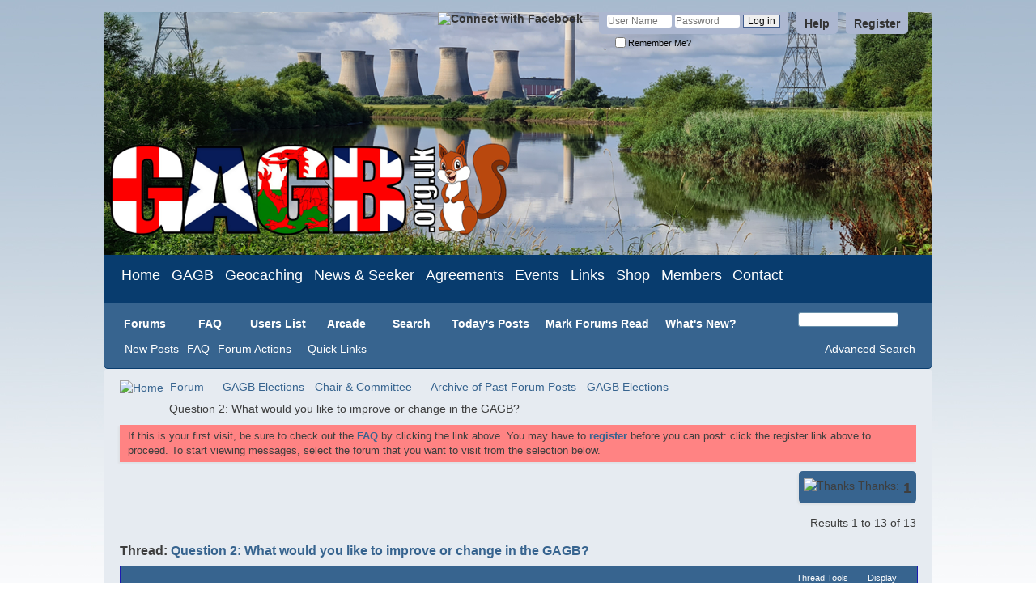

--- FILE ---
content_type: text/html; charset=ISO-8859-1
request_url: https://www.gagb.org.uk/forums/showthread.php?6241-Question-2-What-would-you-like-to-improve-or-change-in-the-GAGB&s=4a560c53cf08140299d99f437753d7cf&p=83869
body_size: 24684
content:
<!DOCTYPE html PUBLIC "-//W3C//DTD XHTML 1.0 Transitional//EN" "http://www.w3.org/TR/xhtml1/DTD/xhtml1-transitional.dtd">
<!-- BEGIN TEMPLATE: SHOWTHREAD -->

<html xmlns="http://www.w3.org/1999/xhtml" xmlns:fb="http://www.facebook.com/2008/fbml" dir="ltr" lang="en" id="vbulletin_html">
<head>
	<!-- BEGIN TEMPLATE: headinclude -->
<meta http-equiv="Content-Type" content="text/html; charset=ISO-8859-1" />


<meta content="width=device-width, initial-scale=1.0" name="viewport">
<meta id="e_vb_meta_bburl" name="vb_meta_bburl" content="https://www.gagb.org.uk/forums" />

<base href="https://www.gagb.org.uk/forums/" /><!--[if IE]></base><![endif]-->

<meta name="generator" content="vBulletin 4.2.5" />


	
		<link rel="Shortcut Icon" href="../favicon.ico" type="image/x-icon" />
	


<meta name="twitter:image" content="images/apple-touch-icon-120x120.png" />
<meta content="GAGB" name="twitter:image:alt">
<meta content="summary" name="twitter:card">
<meta content="@TheGAGB" name="twitter:site">



	<!-- BEGIN TEMPLATE: facebook_opengraph -->
<meta property="fb:app_id" content="349585202274254" />
<meta property="og:site_name" content="GAGB Forums" />
<meta property="og:description" content="Geocaching Association of Great Britain , Forums" />
<meta property="og:url" content="https://www.gagb.org.uk/forums/showthread.php?6241-Question-2-What-would-you-like-to-improve-or-change-in-the-GAGB" />
<meta property="og:type" content="article" />
<meta property="og:image" content="images/facebookgagb.jpg" />

<!-- END TEMPLATE: facebook_opengraph -->







	
		<script type="text/javascript" src="https://ajax.googleapis.com/ajax/libs/yui/2.9.0/build/yuiloader-dom-event/yuiloader-dom-event.js"></script>
	

<script type="text/javascript">
<!--
	if (typeof YAHOO === 'undefined') // Load ALL YUI Local
	{
		document.write('<script type="text/javascript" src="clientscript/yui/yuiloader-dom-event/yuiloader-dom-event.js?v=425"><\/script>');
		document.write('<script type="text/javascript" src="clientscript/yui/connection/connection-min.js?v=425"><\/script>');
		var yuipath = 'clientscript/yui';
		var yuicombopath = '';
		var remoteyui = false;
	}
	else	// Load Rest of YUI remotely (where possible)
	{
		var yuipath = 'https://ajax.googleapis.com/ajax/libs/yui/2.9.0/build';
		var yuicombopath = '';
		var remoteyui = true;
		if (!yuicombopath)
		{
			document.write('<script type="text/javascript" src="https://ajax.googleapis.com/ajax/libs/yui/2.9.0/build/connection/connection-min.js?v=425"><\/script>');
		}
	}
	var SESSIONURL = "s=f7461bd2540f59107e9277f853dfaf24&";
	var SECURITYTOKEN = "guest";
	var IMGDIR_MISC = "images/misc";
	var IMGDIR_BUTTON = "images/buttons";
	var vb_disable_ajax = parseInt("0", 10);
	var SIMPLEVERSION = "425";
	var BBURL = "https://www.gagb.org.uk/forums";
	var LOGGEDIN = 0 > 0 ? true : false;
	var THIS_SCRIPT = "showthread";
	var RELPATH = "showthread.php?6241-Question-2-What-would-you-like-to-improve-or-change-in-the-GAGB&amp;p=83869";
	var PATHS = {
		forum : "",
		cms   : "",
		blog  : ""
	};
	var AJAXBASEURL = "https://www.gagb.org.uk/forums/";
// -->
</script>
<!--var AJAXBASEURL = "https://www.gagb.org.uk/forums/";-->
<script type="text/javascript" src="https://www.gagb.org.uk/forums/clientscript/vbulletin-core.js?v=425"></script>




	<link rel="nofollow" type="application/rss+xml" title="GAGB Forums RSS Feed" href="https://www.gagb.org.uk/forums/external.php?type=RSS2" />
	
		<link rel="nofollow" type="application/rss+xml" title="GAGB Forums - Archive of Past Forum Posts - GAGB Elections - RSS Feed" href="https://www.gagb.org.uk/forums/external.php?type=RSS2&amp;forumids=66" />
	




	<link rel="stylesheet" type="text/css" href="css.php?styleid=10&amp;langid=1&amp;d=1670439670&amp;td=ltr&amp;sheet=bbcode.css,editor.css,editor2.css,popupmenu.css,reset-fonts.css,vbulletin.css,vbulletin-chrome.css,vbulletin-formcontrols.css," />

	<!--[if lt IE 8]>
	<link rel="stylesheet" type="text/css" href="css.php?styleid=10&amp;langid=1&amp;d=1670439670&amp;td=ltr&amp;sheet=popupmenu-ie.css,vbulletin-ie.css,vbulletin-chrome-ie.css,vbulletin-formcontrols-ie.css,editor-ie.css" />
	<![endif]-->




<!-- END TEMPLATE: headinclude --><!-- BEGIN TEMPLATE: dbtech_thanks_css -->
<link rel="stylesheet" type="text/css" href="css.php?styleid=10&amp;langid=1&amp;d=1670439670&amp;td=ltr&amp;sheet=dbtech_thanks.css" />
<!-- END TEMPLATE: dbtech_thanks_css -->
        <!-- App Indexing for Google Search -->
        <link href="android-app://com.quoord.tapatalkpro.activity/tapatalk/www.gagb.org.uk/forums?location=post&amp;page=1&amp;perpage=50&amp;fid=66&amp;tid=6241&amp;pid=83869&channel=google-indexing" rel="alternate" />
        <link href="ios-app://307880732/tapatalk/www.gagb.org.uk/forums?location=post&amp;page=1&amp;perpage=50&amp;fid=66&amp;tid=6241&amp;pid=83869&channel=google-indexing" rel="alternate" />
        
        <link href="https://www.gagb.org.uk/forums/mobiquo/smartbanner/manifest.json" rel="manifest">
        
        <meta name="apple-itunes-app" content="app-id=307880732, affiliate-data=at=10lR7C, app-argument=tapatalk://www.gagb.org.uk/forums?location=post&amp;page=1&amp;perpage=50&amp;fid=66&amp;tid=6241&amp;pid=83869" />
        
 <meta content="width=device-width, initial-scale=1.0" name="viewport">
	<meta name="keywords" content="things, committee, refer, members, meetings, gagb, record, personally, written, online, microphone, discord, decide, bring, tabled, voice, shorthand, secretary, lead, agree, left, matter, difficult, stick, make, minutes, agenda, writing, moving, question, drag, impossible, discuss, anymore, expected, messenger, facebook, easily, back, discussed, forum, reply, points, change, improve, questions, making, occur, discussion, save" />
	<meta name="description" content="I would like to ask the other candidates what they would like to improve or change in the GAGB? 
 
For me it would be the reach and exposure of the GAGB. I have heard and seen from many people asking the same question...  
&quot;What does the GAGB do...?&quot;  
 
I don't think the GAGB blows its own trumpet enough. I don't want to turn it into anything close to boasting, but I would love for the GAGB to get more exposure to the efforts and works it does and to get that info far and wide around the" />

<meta property="og:title" content="Question 2: What would you like to improve or change in the GAGB?"/>
<meta name="twitter:title" content="Question 2: What would you like to improve or change in the GAGB?"/>
<meta name="twitter:description" content="Geocaching Association of Great Britain , Forums"/>

	<title> Question 2: What would you like to improve or change in the GAGB?</title>
	<link rel="canonical" href="showthread.php?6241-Question-2-What-would-you-like-to-improve-or-change-in-the-GAGB&s=f7461bd2540f59107e9277f853dfaf24" />
	
	
	
	
	
	
	
	
	

	
		<link rel="stylesheet" type="text/css" href="css.php?styleid=10&amp;langid=1&amp;d=1670439670&amp;td=ltr&amp;sheet=toolsmenu.css,postlist.css,showthread.css,postbit.css,options.css,attachment.css,poll.css,lightbox.css" />
	
	<!--[if lt IE 8]><link rel="stylesheet" type="text/css" href="css.php?styleid=10&amp;langid=1&amp;d=1670439670&amp;td=ltr&amp;sheet=toolsmenu-ie.css,postlist-ie.css,showthread-ie.css,postbit-ie.css,poll-ie.css" /><![endif]-->
<!-- BEGIN TEMPLATE: headinclude_bottom -->

<link rel="stylesheet" type="text/css" href="css.php?styleid=10&amp;langid=1&amp;d=1670439670&amp;td=ltr&amp;sheet=additional.css" />


<!-- END TEMPLATE: headinclude_bottom -->
</head>

<body onload="if (document.body.scrollIntoView &amp;&amp; fetch_object('currentPost') &amp;&amp; (window.location.href.indexOf('#') == -1 || window.location.href.indexOf('#post') &gt; -1)) { fetch_object('currentPost').scrollIntoView(true); }">

<!-- BEGIN TEMPLATE: header -->
<div class="above_body"> <!-- closing tag is in template navbar -->
<div id="header" class="floatcontainer doc_header">
	<div><a name="top" href="forum.php?s=f7461bd2540f59107e9277f853dfaf24" class="logo-image"><img src="../assets/images/header_5forum.png" alt="GAGB Forums - Powered by vBulletin" /></a></div>
<!-- ADDDED BY SHARON, UPDATED BY ARTHUR JULY 2017 -->
<div id="menu">
    <div id="centeredmenu">
      <ul>
        <li>
          <a href="../index.php">Home</a>
        </li>

        <li>
          <a href="#">GAGB</a>

          <ul>
            <li>
              <a href="../what-is-the-gagb.php">What is the GAGB?</a>
            </li>

            <li>
              <a href="../constitution.php">GAGB Constitution</a>
            </li>

            <li>
              <a href="../meet-the-committee.php">Committee Members</a>
            </li>

            <li>
              <a href="../regional-representatives.php">Regional Representatives</a>
            </li>

            <li>
              <a href="../friends.php">GAGB Friends</a>
            </li>

            <li>
              <a href="../award-badges.php">Profile Award Badges</a>
            </li>

            <li>
              <a href="../spread-the-word.php">Spread the GAGB Word</a>
            </li>

            <li>
              <a href="https://www.paypal.com/donate?hosted_button_id=T3TNVY7SY5SBG&source=url" target="_blank">Donate to the GAGB</a>
            </li>

            <li>
              <a href="../gagb-logo-usage.php">GAGB Logo Usage Policy</a>
            </li>
          </ul>
        </li>

        <li>
          <a href="#">Geocaching</a>

          <ul>
            <li>
              <a href="../what-is-geocaching.php">What Is Geocaching?</a>
            </li>

            <li>
              <a href="../faq.php">Frequently Asked Questions</a>
            </li>

            <li>
              <a href="../acronyms.php">Geocaching Acronyms</a>
            </li>

            <li>
              <a href="../code-conduct.php">Geocachers&#39; Code of Conduct</a>
            </li>

            <li>
              <a href="../geocache-websites.php">Geocache Listing Websites</a>
            </li>

            <li>
              <a class="dropdown-item nohover" href="../#">Find a Geocache</a>
            </li>

            <li>
              <a href="../getting-started.php">Finding Your First Geocache</a>
            </li>

            <li>
              <a href="../geocache-equipment.php">Geocache Equipment</a>
            </li>

            <li>
              <a href="../geocache-types.php">Geocache Types</a>
            </li>

            <li>
              <a class="dropdown-item nohover" href="../#">Hide a Geocache</a>
            </li>

            <li>
              <a href="../hide-a-geocache.php">Hiding a Geocache</a>
            </li>

            <li>
              <a href="../geocache-guidelines.php">Geocache Guidelines</a>
            </li>

            <li>
              <a href="../getting-permission.php">Getting Permission</a>
            </li>

            <li>
              <a class="dropdown-item nohover" href="../#">Education</a>
            </li>

            <li>
              <a href="../schools.php">Schools</a>
            </li>

            <li>
              <a href="../scouts-and-guides.php">Scouts &amp; Guides</a>
            </li>

            <li>
              <a href="../dofe.php">Duke of Edinburgh&#39;s Award</a>
            </li>
          </ul>
        </li>

        <li>
          <a href="#">News & Seeker</a>

          <ul>
            <li>
              <a href="../news-list.php">GAGB News Articles</a>
            </li>

            <li>
              <a href="../news-list.php?tag=Seeker">Seeker Magazine</a>
            </li>

            <li>
              <a href="../news-list.php?tag=Featured%20Series">GAGB Featured Series</a>
            </li>

            <li>
              <a href="../media-links.php">Geocaching in the News</a>
            </li>
          </ul>
        </li>

        <li>
          <a href="#">Agreements</a>

          <ul>
            <li>
              <a href="../land-agreements.php">Land Agreements (GLAD)</a>
            </li>

            <li>
              <a href="../getting-permission.php">Getting Permission</a>
            </li>

            <li>
              <a href="../new-agreement.php">List a New Land Agreement</a>
            </li>
          </ul>
        </li>

        <li>
          <a href="#">Events</a>

          <ul>
            <li>
              <a href="../events.php">Events List</a>
            </li>

            <li>
              <a href="../events-calendar.php">Events Calendar</a>
            </li>

            <li>
              <a href="../events-megas.php">Upcoming Mega Events</a>
            </li>

            <li>
              <a href="../cito.php">Cache In Trash Out</a>
            </li>

            <li>
              <a href="../cito-week.php">GAGB CITO Week</a>
            </li>

            <li>
              <a href="../swag-weekend.php">GAGB SWAG Weekend</a>
            </li>
          </ul>
        </li>

        <li>
          <a href="#">Links</a>

          <ul class="last">
            <li>
              <a href="../useful-links.php">Useful Links</a>
            </li>

            <li>
              <a href="../useful-articles.php">Useful Articles</a>
            </li>

            <li>
              <a href="../regional-links.php">Regional Groups/Forums</a>
            </li>

            <li>
              <a href="../gsak.php">GSAK Masterclass</a>
            </li>

            <li>
              <a href="../puzzles.php">Puzzle Solving Tips</a>
            </li>

            <li>
              <a href="../puzzle-links.php">Puzzle Solving Links</a>
            </li>

            <li>
              <a href="http://follow-the-arrow.gagb.co.uk/default.shtml" target="_blank">Follow The Arrow</a>
            </li>

            <li>
              <a href="../emergency-sms.php">Emergency SMS Text Service</a>
            </li>
          </ul>
        </li>

        <li>
          <a href="#">Shop</a>

          <ul>
            <li>
              <a href="../shop/">Shop</a>
            </li>

            <li>
              <a href="../generate-log.php">Log Sheet Generator</a>
            </li>

            <li>
              <a href="../logbooks.php">Free Geocache Logbooks</a>
            </li>

            <li>
              <a href="../cache-labels.php">Geocache Labels</a>
            </li>

            <li>
              <a href="../geocoins.php">Geocoins</a>
            </li>
          </ul>
        </li>

        <li>
          <a href="#">Members</a>

          <ul>
            <li>
              <a href="../members.php">Members&#39; Page</a>
            </li>

            <li>
              <a href="../membership-details.php">Membership Details</a>
            </li>

            <li>
              <a href="forum.php">GAGB Forum</a>
            </li>

            <li>
              <a href="../member-discounts.php">Member Discounts</a>
            </li>

            <li>
              <a href="../friends.php">GAGB Friends</a>
            </li>

            <li>
              <a href="../award-badges.php">Profile Award Badges</a>
            </li>

            <li>
              <a href="../generate-log.php">Log Sheet Generator</a>
            </li>

            <li>
              <a href="https://www.paypal.com/donate?hosted_button_id=T3TNVY7SY5SBG&source=url" target="_blank">Donate to the GAGB</a>
            </li>
          </ul>
        </li>

        <li>
          <a href="#"><strong>Contact</strong></a>

          <ul>
            <li>
              <a href="../contact-us.php"><strong>Contact Us</strong></a>
            </li>

            <li>
              <a href="../landowner-enquiries.php">Land Owners</a>
            </li>

            <li>
              <a href="../media-enquiries.php">Media Enquiries</a>
            </li>
          </ul>
        </li>
      </ul>
    </div>
  </div>
<!-- END ADDED BY SHARON -->
	<div id="toplinks" class="toplinks">
		
			<ul class="nouser">
			
				<li><a href="register.php?s=f7461bd2540f59107e9277f853dfaf24" rel="nofollow">Register</a></li>
			
				<li><a rel="help" href="faq.php?s=f7461bd2540f59107e9277f853dfaf24">Help</a></li>
				<li>
			<script type="text/javascript" src="clientscript/vbulletin_md5.js?v=425"></script>
			<form id="navbar_loginform" action="https://www.gagb.org.uk/forums/login.php?s=f7461bd2540f59107e9277f853dfaf24&amp;do=login" method="post" onsubmit="md5hash(vb_login_password, vb_login_md5password, vb_login_md5password_utf, 0)">
				<fieldset id="logindetails" class="logindetails">
					<div>
						<div>
					<input type="text" class="textbox default-value" name="vb_login_username" id="navbar_username" size="10" accesskey="u" tabindex="101" value="User Name" />
					<input type="password" class="textbox" tabindex="102" name="vb_login_password" id="navbar_password" size="10" />
					<input type="text" class="textbox default-value" tabindex="102" name="vb_login_password_hint" id="navbar_password_hint" size="10" value="Password" style="display:none;" />
					<input type="submit" class="loginbutton" tabindex="104" value="Log in" title="Enter your username and password in the boxes provided to login, or click the 'register' button to create a profile for yourself." accesskey="s" />
						</div>
					</div>
				</fieldset>
				<div id="remember" class="remember">
					<label for="cb_cookieuser_navbar"><input type="checkbox" name="cookieuser" value="1" id="cb_cookieuser_navbar" class="cb_cookieuser_navbar" accesskey="c" tabindex="103" /> Remember Me?</label>
				</div>

				<input type="hidden" name="s" value="f7461bd2540f59107e9277f853dfaf24" />
				<input type="hidden" name="securitytoken" value="guest" />
				<input type="hidden" name="do" value="login" />
				<input type="hidden" name="vb_login_md5password" />
				<input type="hidden" name="vb_login_md5password_utf" />
			</form>
			<script type="text/javascript">
			YAHOO.util.Dom.setStyle('navbar_password_hint', "display", "inline");
			YAHOO.util.Dom.setStyle('navbar_password', "display", "none");
			vB_XHTML_Ready.subscribe(function()
			{
			//
				YAHOO.util.Event.on('navbar_username', "focus", navbar_username_focus);
				YAHOO.util.Event.on('navbar_username', "blur", navbar_username_blur);
				YAHOO.util.Event.on('navbar_password_hint', "focus", navbar_password_hint);
				YAHOO.util.Event.on('navbar_password', "blur", navbar_password);
			});
			
			function navbar_username_focus(e)
			{
			//
				var textbox = YAHOO.util.Event.getTarget(e);
				if (textbox.value == 'User Name')
				{
				//
					textbox.value='';
					textbox.style.color='#000000';
				}
			}

			function navbar_username_blur(e)
			{
			//
				var textbox = YAHOO.util.Event.getTarget(e);
				if (textbox.value == '')
				{
				//
					textbox.value='User Name';
					textbox.style.color='#777777';
				}
			}
			
			function navbar_password_hint(e)
			{
			//
				var textbox = YAHOO.util.Event.getTarget(e);
				
				YAHOO.util.Dom.setStyle('navbar_password_hint', "display", "none");
				YAHOO.util.Dom.setStyle('navbar_password', "display", "inline");
				YAHOO.util.Dom.get('navbar_password').focus();
			}

			function navbar_password(e)
			{
			//
				var textbox = YAHOO.util.Event.getTarget(e);
				
				if (textbox.value == '')
				{
					YAHOO.util.Dom.setStyle('navbar_password_hint', "display", "inline");
					YAHOO.util.Dom.setStyle('navbar_password', "display", "none");
				}
			}
			</script>
				</li>
				
					<!-- BEGIN TEMPLATE: facebook_header -->
<li id="fb_headerbox" class="hidden">

	<a id="fb_loginbtn" href="#"><img src="images/misc/facebook_login.gif" alt="Connect with Facebook" /></a>

</li>

<!-- END TEMPLATE: facebook_header -->
				
			</ul>
		
	</div>
	<div class="ad_global_header">
		<!-- BEGIN TEMPLATE: ad_global_header1 -->

<!-- END TEMPLATE: ad_global_header1 -->
		<!-- BEGIN TEMPLATE: ad_global_header2 -->

<!-- END TEMPLATE: ad_global_header2 -->
	</div>
	<hr />
</div>
<!-- END TEMPLATE: header -->
<!-- BEGIN TEMPLATE: navbar -->
<div id="navbar" class="navbar">
	<ul id="navtabs" class="navtabs floatcontainer">
		
		<!-- BEGIN TEMPLATE: navbar_tabs -->

	
		<li class="selected" id="vbtab_forum">
			<a rel="nofollow" class="navtab" href="forum.php?styleid=10?s=f7461bd2540f59107e9277f853dfaf24">Forums</a>
		</li>
		
		
			<ul class="floatcontainer">
				
					
						
							<li id="vbflink_newposts"><a  rel="nofollow" href="search.php?s=f7461bd2540f59107e9277f853dfaf24&amp;do=getnew&amp;contenttype=vBForum_Post">New Posts</a></li>
						
					
				
					
						
							<li id="vbflink_faq"><a  rel="nofollow" href="faq.php?s=f7461bd2540f59107e9277f853dfaf24">FAQ</a></li>
						
					
				
					
						<li class="popupmenu" id="vbmenu_actions">
							<a  rel="nofollow" href="javascript://" class="popupctrl">Forum Actions</a>
							<ul class="popupbody popuphover">
								
									<li id="vbalink_mfr"><a rel="nofollow" href="forumdisplay.php?s=f7461bd2540f59107e9277f853dfaf24&amp;do=markread&amp;markreadhash=guest">Mark Forums Read</a></li>
								
							</ul>
						</li>
					
				
					
						<li class="popupmenu" id="vbmenu_qlinks">
							<a  rel="nofollow" href="javascript://" class="popupctrl">Quick Links</a>
							<ul class="popupbody popuphover">
								
									<li id="vbqlink_posts"><a rel="nofollow" href="search.php?s=f7461bd2540f59107e9277f853dfaf24&amp;do=getdaily&amp;contenttype=vBForum_Post">Today's Posts</a></li>
								
									<li id="link_ode0_786"><a rel="nofollow" href="thanks.php?s=f7461bd2540f59107e9277f853dfaf24&amp;do=statistics">Thanks / Like Statistics</a></li>
								
									<li id="link_ode0_453"><a rel="nofollow" href="thanks.php?s=f7461bd2540f59107e9277f853dfaf24&amp;do=hottest">Hottest Threads / Posts</a></li>
								
							</ul>
						</li>
					
				
			</ul>
		

	
		<li  id="tab_mja3_865">
			<a rel="nofollow" class="navtab" href="faq.php">FAQ</a>
		</li>
		
		

	
		<li  id="tab_mja3_524">
			<a rel="nofollow" class="navtab" href="memberlist.php">Users List</a>
		</li>
		
		

	
		<li  id="tab_ibproarcade">
			<a rel="nofollow" class="navtab" href="arcade.php?s=f7461bd2540f59107e9277f853dfaf24">Arcade</a>
		</li>
		
		

	
		<li  id="tab_mja4_142">
			<a rel="nofollow" class="navtab" href="search.php">Search</a>
		</li>
		
		

	
		<li  id="tab_mja4_166">
			<a rel="nofollow" class="navtab" href="search.php?do=getdaily">Today's Posts</a>
		</li>
		
		

	
		<li  id="tab_mja4_792">
			<a rel="nofollow" class="navtab" href="forumdisplay.php?do=markread&markreadhash">Mark Forums Read</a>
		</li>
		
		

	
		<li  id="vbtab_whatsnew">
			<a rel="nofollow" class="navtab" href="activity.php?s=f7461bd2540f59107e9277f853dfaf24">What's New?</a>
		</li>
		
		

<!-- END TEMPLATE: navbar_tabs -->
		
	</ul>
	
		<div id="globalsearch" class="globalsearch">
			<form action="search.php?s=f7461bd2540f59107e9277f853dfaf24&amp;do=process" method="post" id="navbar_search" class="navbar_search">
				
				<input type="hidden" name="securitytoken" value="guest" />
				<input type="hidden" name="do" value="process" />
				<span class="textboxcontainer"><span><input type="text" value="" name="query" class="textbox" tabindex="99"/></span></span>
				<span class="buttoncontainer"><span><input type="image" class="searchbutton" src="images/buttons/search.png" name="submit" onclick="document.getElementById('navbar_search').submit;" tabindex="100"/></span></span>
			</form>
			<ul class="navbar_advanced_search">
				<li><a rel="nofollow" href="search.php?s=f7461bd2540f59107e9277f853dfaf24" accesskey="4">Advanced Search</a></li>
				
			</ul>
		</div>
	
</div>
</div><!-- closing div for above_body -->

<div class="body_wrapper">
<div id="breadcrumb" class="breadcrumb">
	<ul class="floatcontainer">
		<li class="navbithome"><a href="index.php?s=f7461bd2540f59107e9277f853dfaf24" accesskey="1"><img src="images/misc/navbit-home.png" alt="Home" /></a></li>
		<!-- BEGIN TEMPLATE: navbar_link -->

	<li class="navbit"><a href="forum.php?s=f7461bd2540f59107e9277f853dfaf24">Forum</a></li>

<!-- END TEMPLATE: navbar_link --><!-- BEGIN TEMPLATE: navbar_link -->

	<li class="navbit"><a href="forumdisplay.php?53-GAGB-Elections-Chair-amp-Committee&amp;s=f7461bd2540f59107e9277f853dfaf24">GAGB Elections - Chair &amp; Committee</a></li>

<!-- END TEMPLATE: navbar_link --><!-- BEGIN TEMPLATE: navbar_link -->

	<li class="navbit"><a href="forumdisplay.php?66-Archive-of-Past-Forum-Posts-GAGB-Elections&amp;s=f7461bd2540f59107e9277f853dfaf24">Archive of Past Forum Posts - GAGB Elections</a></li>

<!-- END TEMPLATE: navbar_link -->
		<!-- BEGIN TEMPLATE: navbar_link -->

	<li class="navbit lastnavbit"><span> Question 2: What would you like to improve or change in the GAGB?</span></li>

<!-- END TEMPLATE: navbar_link -->
	</ul>
	<hr />
</div>

<!-- BEGIN TEMPLATE: ad_navbar_below -->

<!-- END TEMPLATE: ad_navbar_below -->
<!-- BEGIN TEMPLATE: ad_global_below_navbar -->

<!-- END TEMPLATE: ad_global_below_navbar -->


	<form action="profile.php?do=dismissnotice" method="post" id="notices" class="notices">
		<input type="hidden" name="do" value="dismissnotice" />
		<input type="hidden" name="s" value="s=f7461bd2540f59107e9277f853dfaf24&amp;" />
		<input type="hidden" name="securitytoken" value="guest" />
		<input type="hidden" id="dismiss_notice_hidden" name="dismiss_noticeid" value="" />
		<input type="hidden" name="url" value="" />
		<ol>
			<!-- BEGIN TEMPLATE: navbar_noticebit -->
<li class="restore" id="navbar_notice_2">
	
	If this is your first visit, be sure to
		check out the <a href="faq.php?s=f7461bd2540f59107e9277f853dfaf24" target="_blank"><b>FAQ</b></a> by clicking the
		link above. You may have to <a href="https://www.gagb.org.uk/forums/register.php" target="_blank"><b>register</b></a>
		before you can post: click the register link above to proceed. To start viewing messages,
		select the forum that you want to visit from the selection below.
</li>
<!-- END TEMPLATE: navbar_noticebit -->
		</ol>
	</form>


<!-- END TEMPLATE: navbar -->
<!-- BEGIN TEMPLATE: dbtech_thanks_clicks_perbutton -->
<div class="dbtech_thanks_box">
<!-- BEGIN TEMPLATE: dbtech_thanks_clicks_perbutton_buttonbit -->
<div style="padding-top:3px;padding-bottom:3px;">
	
	<img src="https://www.gagb.org.uk/forums/dbtech/thanks/images/thanks.png" alt="Thanks" /> Thanks: <span style="font-size:18px; float:right; font-weight:bold;">&nbsp;1</span>
	
</div>
<!-- END TEMPLATE: dbtech_thanks_clicks_perbutton_buttonbit -->
</div>
<!-- END TEMPLATE: dbtech_thanks_clicks_perbutton -->


	<div id="above_postlist" class="above_postlist">
		
		<div id="pagination_top" class="pagination_top">
		
			<div id="postpagestats_above" class="postpagestats">
				Results 1 to 13 of 13
			</div>
		</div>
	</div>
	<div id="pagetitle" class="pagetitle">
		<h1>
			Thread: <span class="threadtitle"><a href="showthread.php?6241-Question-2-What-would-you-like-to-improve-or-change-in-the-GAGB&s=f7461bd2540f59107e9277f853dfaf24" title="Reload this Page">Question 2: What would you like to improve or change in the GAGB?</a></span>
		</h1>
		
	</div>
	<div id="thread_controls" class="thread_controls toolsmenu">
		<div>
		<ul id="postlist_popups" class="postlist_popups popupgroup">
			
			
			<li class="popupmenu" id="threadtools">
				<h6><a class="popupctrl" href="javascript://">Thread Tools</a></h6>
				<ul class="popupbody popuphover">
					<li><a href="printthread.php?s=f7461bd2540f59107e9277f853dfaf24&amp;t=6241&amp;pp=50&amp;page=1" accesskey="3" rel="nofollow">Show Printable Version</a></li>
					
					<li>
						
					</li>
					
				</ul>
			</li>

			

			

			

			
				<li class="popupmenu" id="displaymodes">
					<h6><a class="popupctrl" href="javascript://">Display</a></h6>
					<ul class="popupbody popuphover">
						<li><label>Linear Mode</label></li>
						<li><a href="showthread.php?6241-Question-2-What-would-you-like-to-improve-or-change-in-the-GAGB&amp;s=f7461bd2540f59107e9277f853dfaf24&amp;mode=hybrid"> Switch to Hybrid Mode</a></li>
						<li><a href="showthread.php?6241-Question-2-What-would-you-like-to-improve-or-change-in-the-GAGB&amp;s=f7461bd2540f59107e9277f853dfaf24&amp;p=83849&amp;mode=threaded#post83849"> Switch to Threaded Mode</a></li>
					</ul>
				</li>
			

			
			</ul>
		</div>
	</div>

<div id="postlist" class="postlist restrain">
	

	
		<ol id="posts" class="posts" start="1">
			<!-- BEGIN TEMPLATE: postbit_wrapper -->
<!-- BEGIN TEMPLATE: postbit -->

<li class="postbit postbitim postcontainer old" id="post_83849">
	<div class="postdetails_noavatar">
		<div class="posthead">
                        
                                <span class="postdate old">
                                        
                                                <span class="date">10th November 2019,&nbsp;<span class="time">01:27 AM</span></span>
                                        
                                </span>
                                <span class="nodecontrols">
                                        
                                                <a name="post83849" href="showthread.php?6241-Question-2-What-would-you-like-to-improve-or-change-in-the-GAGB&amp;s=f7461bd2540f59107e9277f853dfaf24&amp;p=83849#post83849" class="postcounter">#1</a><a id="postcount83849" name="1"></a>
                                        
                                        
                                        
                                </span>
                        
		</div>

		<div class="userinfo_noavatar">
			<div class="contact">
				
				<div class="username_container">
					
						<!-- BEGIN TEMPLATE: memberaction_dropdown -->
<div class="popupmenu memberaction">
	<a class="username offline popupctrl" href="member.php?4679-Maattmoo&amp;s=f7461bd2540f59107e9277f853dfaf24"  rel="nofollow" title="Offline"><strong>Maattmoo</strong></a>
	<ul class="popupbody popuphover memberaction_body">
		<li class="left">
			<a href="member.php?4679-Maattmoo&amp;s=f7461bd2540f59107e9277f853dfaf24" class="siteicon_profile" rel="nofollow">
				View Profile
			</a>
		</li>
		
		<li class="right">
			<a href="search.php?s=f7461bd2540f59107e9277f853dfaf24&amp;do=finduser&amp;userid=4679&amp;contenttype=vBForum_Post&amp;showposts=1" class="siteicon_forum" rel="nofollow">
				View Forum Posts
			</a>
		</li>
		
		
		<li class="left">
			<a href="private.php?s=f7461bd2540f59107e9277f853dfaf24&amp;do=newpm&amp;u=4679" class="siteicon_message" rel="nofollow">
				Private Message
			</a>
		</li>
		
		
		
		
		
		
		

		

		
		
	</ul>
</div>
<!-- END TEMPLATE: memberaction_dropdown -->
						<!-- BEGIN TEMPLATE: postbit_onlinestatus -->
<img class="inlineimg onlinestatus" src="images/statusicon/user-offline.png" alt="Maattmoo is offline" border="0" />

<!-- END TEMPLATE: postbit_onlinestatus -->
					
					<span class="usertitle">
						GAGB Friend
					</span>
					

                                        
					
					
						<div class="imlinks">
							    
						</div>
					
				</div>
			</div>
			
				<div class="userinfo_extra">
					<dl class="userstats">
<br />
						<dt>Join Date</dt> <dd>Aug 2015</dd>
						<dt>Location</dt> <dd>Kent</dd>
						
						<dt>Posts</dt> <dd>84</dd>	
						
					</dl>
					
					
				</div>
			
		</div>
	</div>

	<div class="postbody">
		
		<div class="postrow">
		
		<h2 class="posttitle icon">
			<img src="./images/icons/icon5.png" alt="Question" /> Question 2: What would you like to improve or change in the GAGB?
		</h2>
		
				
					
					
				
				
		<div class="content">
			<div id="post_message_83849">
				<blockquote class="postcontent restore">
					I would like to ask the other candidates what they would like to improve or change in the GAGB?<br />
<br />
For me it would be the reach and exposure of the GAGB. I have heard and seen from many people asking the same question... <br />
&quot;What does the GAGB do...?&quot; <br />
<br />
I don't think the GAGB blows its own trumpet enough. I don't want to turn it into anything close to boasting, but I would love for the GAGB to get more exposure to the efforts and works it does and to get that info far and wide around the country. A little appreciation where it is deserved and feedback from the community of what they want from the GAGB.<br />
<br />
I think it would be great to host a range of events in various regions where committee members host these events as a &quot;GAGB meet&quot; for the community. And this also would be a great tool to inviting the people and organisations the GAGB talk with to meet with the geocaching communities that benefit from their connections.
				</blockquote>
			</div>

			


		</div>
			
				
			
				<!-- BEGIN TEMPLATE: ad_showthread_firstpost_sig -->

<!-- END TEMPLATE: ad_showthread_firstpost_sig -->
			
			
			
		</div>
	</div>
	<div class="postfoot">
		<div class="textcontrols floatcontainer">

			<span class="postcontrols">



				<img style="display:none" id="progress_83849" src="images/misc/progress.gif" alt="" />
				
				
				
					<a id="qrwq_83849" class="newreply" href="newreply.php?s=f7461bd2540f59107e9277f853dfaf24&amp;do=newreply&amp;p=83849" rel="nofollow" title="Reply With Quote"><img id="quoteimg_83849" src="clear.gif" alt="Reply With Quote" />  Reply With Quote</a> 
				
				
				
			</span>
			<span class="postlinking">
				
					
				
				

				 
				

					

					
					 

					
					
					
					
					
			</span>
		</div>
	</div>
	<hr />
</li>

<!-- END TEMPLATE: postbit -->
<!-- END TEMPLATE: postbit_wrapper --><!-- BEGIN TEMPLATE: postbit_wrapper -->
<!-- BEGIN TEMPLATE: postbit -->

<li class="postbit postbitim postcontainer old" id="post_83850">
	<div class="postdetails_noavatar">
		<div class="posthead">
                        
                                <span class="postdate old">
                                        
                                                <span class="date">10th November 2019,&nbsp;<span class="time">01:51 AM</span></span>
                                        
                                </span>
                                <span class="nodecontrols">
                                        
                                                <a name="post83850" href="showthread.php?6241-Question-2-What-would-you-like-to-improve-or-change-in-the-GAGB&amp;s=f7461bd2540f59107e9277f853dfaf24&amp;p=83850#post83850" class="postcounter">#2</a><a id="postcount83850" name="2"></a>
                                        
                                        
                                        
                                </span>
                        
		</div>

		<div class="userinfo">
			<div class="contact">
				
					<a class="postuseravatarlink" href="member.php?6103-geocaching-womble&amp;s=f7461bd2540f59107e9277f853dfaf24">
						
							<img src="image.php?s=f7461bd2540f59107e9277f853dfaf24&amp;u=6103&amp;dateline=1283085436" alt="geocaching womble's Avatar" />
						
					</a>
				
				<div class="username_container">
					
						<!-- BEGIN TEMPLATE: memberaction_dropdown -->
<div class="popupmenu memberaction">
	<a class="username offline popupctrl" href="member.php?6103-geocaching-womble&amp;s=f7461bd2540f59107e9277f853dfaf24"  rel="nofollow" title="Offline"><strong><b>geocaching womble</b></strong></a>
	<ul class="popupbody popuphover memberaction_body">
		<li class="left">
			<a href="member.php?6103-geocaching-womble&amp;s=f7461bd2540f59107e9277f853dfaf24" class="siteicon_profile" rel="nofollow">
				View Profile
			</a>
		</li>
		
		<li class="right">
			<a href="search.php?s=f7461bd2540f59107e9277f853dfaf24&amp;do=finduser&amp;userid=6103&amp;contenttype=vBForum_Post&amp;showposts=1" class="siteicon_forum" rel="nofollow">
				View Forum Posts
			</a>
		</li>
		
		
		
		
		
		
		
		

		

		
		
	</ul>
</div>
<!-- END TEMPLATE: memberaction_dropdown -->
						<!-- BEGIN TEMPLATE: postbit_onlinestatus -->
<img class="inlineimg onlinestatus" src="images/statusicon/user-offline.png" alt="geocaching womble is offline" border="0" />

<!-- END TEMPLATE: postbit_onlinestatus -->
					
					<span class="usertitle">
						GAGB Friend
					</span>
					

                                        
					
					
						<div class="imlinks">
							    
						</div>
					
				</div>
			</div>
			
				<div class="userinfo_extra">
					<dl class="userstats">
<br />
						<dt>Join Date</dt> <dd>Apr 2010</dd>
						<dt>Location</dt> <dd>North East England</dd>
						
						<dt>Posts</dt> <dd>550</dd>	
						
					</dl>
					
					
				</div>
			
		</div>
	</div>

	<div class="postbody">
		
		<div class="postrow">
		
		<h2 class="posttitle icon">
			<img src="images/icons/icon1.png" alt="Default" /> 
		</h2>
		
				
				
		<div class="content">
			<div id="post_message_83850">
				<blockquote class="postcontent restore">
					That&#8217;s a really good question.<br />
<br />
We definitely need to do more of the Roving events in other regions of the U.K. but that is a lot easier said than done due to the practicalities of getting the whole committee together in one place.<br />
At the start of 2019 we introduced our start of the year events and for one of the only times in history we had the entire committee in the same place at the same time. Which normally cannot be achieved due to different the different regions we live in.<br />
We undertook a Membership Survey in 2017 and one of the main outcomes of that was improvement for engagement which is an ongoing thing that will take time to do (Rome wasn&#8217;t built in a day). Our constitution was rewritten that year which included the ability to provide powers for GAGB friends and give them formal rights within our association. This was something I advocated quite heavily for its subsequent inclusion as the official GAGB Friends launch Team leader However the GAGB engagement has significantly improved during my tenure which I am proud to say I helped contribute towards. <br />
<br />
I have personally spent my last 2 years on the committee actively encouraging engagement and making sure as many members feel heard as possible <br />
As for publicity in most cases the media comes to us first with requests and the GAGB help find the appropriate person to take the lead on it.<br />
I&#8217;m personally a huge advocate for improving engagement, which is why we now have GAGB friends. I would continue to improve engagement if re-elected I would like to expand the friends initiative and improve upon the work achieved thus far.<br />
<br />
If I could change anything in the immediate term it would be to improve our reach by extending our introduction to geocaching events and our outreach with our membership and other organisations such as scouting. I would greatly improve and extend existing support and further encourage more people to become involved and aware of the GAGB as outlined in my manifesto
				</blockquote>
			</div>

			


		</div>
			
			<!-- edit note -->
			<blockquote class="postcontent lastedited">
				
					Last edited by geocaching womble; 10th November 2019 at <span class="time">12:25 PM</span>.
				
				
			</blockquote>
			<!-- / edit note -->
			
				
			
			
				<blockquote class="signature restore"><div class="signaturecontainer">Opencaching UK reviewer and Committee member 2010-2017<br />
GAGB Committee 2017-2021</div></blockquote>
			
			
		</div>
	</div>
	<div class="postfoot">
		<div class="textcontrols floatcontainer">

			<span class="postcontrols">



				<img style="display:none" id="progress_83850" src="images/misc/progress.gif" alt="" />
				
				
				
					<a id="qrwq_83850" class="newreply" href="newreply.php?s=f7461bd2540f59107e9277f853dfaf24&amp;do=newreply&amp;p=83850" rel="nofollow" title="Reply With Quote"><img id="quoteimg_83850" src="clear.gif" alt="Reply With Quote" />  Reply With Quote</a> 
				
				
				
			</span>
			<span class="postlinking">
				
					
				
				

				 
				

					

					
					 

					
					
					
					
					
			</span>
		</div>
	</div>
	<hr />
</li>

<!-- END TEMPLATE: postbit -->
<!-- END TEMPLATE: postbit_wrapper --><!-- BEGIN TEMPLATE: postbit_wrapper -->
<!-- BEGIN TEMPLATE: postbit -->

<li class="postbit postbitim postcontainer old" id="post_83853">
	<div class="postdetails_noavatar">
		<div class="posthead">
                        
                                <span class="postdate old">
                                        
                                                <span class="date">10th November 2019,&nbsp;<span class="time">08:57 AM</span></span>
                                        
                                </span>
                                <span class="nodecontrols">
                                        
                                                <a name="post83853" href="showthread.php?6241-Question-2-What-would-you-like-to-improve-or-change-in-the-GAGB&amp;s=f7461bd2540f59107e9277f853dfaf24&amp;p=83853#post83853" class="postcounter">#3</a><a id="postcount83853" name="3"></a>
                                        
                                        
                                        
                                </span>
                        
		</div>

		<div class="userinfo">
			<div class="contact">
				
					<a class="postuseravatarlink" href="member.php?25205-Saza36&amp;s=f7461bd2540f59107e9277f853dfaf24">
						
							<img src="image.php?s=f7461bd2540f59107e9277f853dfaf24&amp;u=25205&amp;dateline=1572620306" alt="Saza36's Avatar" />
						
					</a>
				
				<div class="username_container">
					
						<!-- BEGIN TEMPLATE: memberaction_dropdown -->
<div class="popupmenu memberaction">
	<a class="username offline popupctrl" href="member.php?25205-Saza36&amp;s=f7461bd2540f59107e9277f853dfaf24"  rel="nofollow" title="Offline"><strong><b>Saza36</b></strong></a>
	<ul class="popupbody popuphover memberaction_body">
		<li class="left">
			<a href="member.php?25205-Saza36&amp;s=f7461bd2540f59107e9277f853dfaf24" class="siteicon_profile" rel="nofollow">
				View Profile
			</a>
		</li>
		
		<li class="right">
			<a href="search.php?s=f7461bd2540f59107e9277f853dfaf24&amp;do=finduser&amp;userid=25205&amp;contenttype=vBForum_Post&amp;showposts=1" class="siteicon_forum" rel="nofollow">
				View Forum Posts
			</a>
		</li>
		
		
		<li class="left">
			<a href="private.php?s=f7461bd2540f59107e9277f853dfaf24&amp;do=newpm&amp;u=25205" class="siteicon_message" rel="nofollow">
				Private Message
			</a>
		</li>
		
		
		
		
		
		
		

		

		
		
	</ul>
</div>
<!-- END TEMPLATE: memberaction_dropdown -->
						<!-- BEGIN TEMPLATE: postbit_onlinestatus -->
<img class="inlineimg onlinestatus" src="images/statusicon/user-offline.png" alt="Saza36 is offline" border="0" />

<!-- END TEMPLATE: postbit_onlinestatus -->
					
					<span class="usertitle">
						GAGB Friend
					</span>
					

                                        
					
					
						<div class="imlinks">
							    
						</div>
					
				</div>
			</div>
			
				<div class="userinfo_extra">
					<dl class="userstats">
<br />
						<dt>Join Date</dt> <dd>Nov 2013</dd>
						
						
						<dt>Posts</dt> <dd>923</dd>	
						
					</dl>
					
					
				</div>
			
		</div>
	</div>

	<div class="postbody">
		
		<div class="postrow">
		
		<h2 class="posttitle icon">
			<img src="images/icons/icon1.png" alt="Default" /> 
		</h2>
		
				
				
		<div class="content">
			<div id="post_message_83853">
				<blockquote class="postcontent restore">
					I have also heard many people ask - &quot;What's the point of the GAGB?&quot;<br />
<br />
For me it's a central point of contact but in order to make this work we need to spread the word.  Absolutely key is the introduction of new members at regional meets.  More of these need to be organised and the existing committee have worked hard during the last few years to make this happen.  Happy to help with these wherever possible and great if we could get leaflets printed and dummy caches made for display etc (a standard event pack).<br />
<br />
I feel that the website needs a good makeover too. At present a potential new cacher is faced with a website with no clear path of where to look.<br />
<br />
As an example:<br />
<br />
&quot;What is Geocaching&quot; tells you about Geocaching itself but &quot;Getting Started&quot; is hidden under &quot;Help&quot; !  Then when you go to &quot;Getting Started&quot; it opes with &quot;Geocaching can be played on a variety of listing sites&quot; and &quot;The GAGB does not affiliate itself with, or promote, any of these major listing sites over the other&quot;.<br />
<br />
How does this encourage new members?  I suspect most lose interest at this point.<br />
<br />
Yes - we should mention the other sites (maybe just in passing) but surely we should major on the main one as that is where most new people will start.  <br />
Currently it details all three with no associated UK statistics and even seems to dismiss GC.com stating  &quot;Many of these features are exclusive to Premium Members&quot;.  In reality most NEW cachers do NOT need these features - the GC site is specifically designed that way.<br />
<br />
A decision is also needed on the forum.  I recognise the difference subject matter wise between a forum and social media but do other people and do they have the time to check multiple forums?  I suspect not and forum usage suggests the same.<br />
<br />
Things like events, websites and forums need to be assessed from the end user point of view.  The GAGB need to give a single coherent message across all channels and the website needs to be easy to use from all who may navigate there (new members, existing members looking for specific help, landowners etc).
				</blockquote>
			</div>

			


		</div>
			
				
			
			
			
		</div>
	</div>
	<div class="postfoot">
		<div class="textcontrols floatcontainer">

			<span class="postcontrols">



				<img style="display:none" id="progress_83853" src="images/misc/progress.gif" alt="" />
				
				
				
					<a id="qrwq_83853" class="newreply" href="newreply.php?s=f7461bd2540f59107e9277f853dfaf24&amp;do=newreply&amp;p=83853" rel="nofollow" title="Reply With Quote"><img id="quoteimg_83853" src="clear.gif" alt="Reply With Quote" />  Reply With Quote</a> 
				
				
				
			</span>
			<span class="postlinking">
				
					
				
				

				 
				

					

					
					 

					
					
					
					
					
			</span>
		</div>
	</div>
	<hr />
</li>

<!-- END TEMPLATE: postbit -->
<!-- END TEMPLATE: postbit_wrapper --><!-- BEGIN TEMPLATE: postbit_wrapper -->
<!-- BEGIN TEMPLATE: postbit -->

<li class="postbit postbitim postcontainer old" id="post_83863">
	<div class="postdetails_noavatar">
		<div class="posthead">
                        
                                <span class="postdate old">
                                        
                                                <span class="date">10th November 2019,&nbsp;<span class="time">02:06 PM</span></span>
                                        
                                </span>
                                <span class="nodecontrols">
                                        
                                                <a name="post83863" href="showthread.php?6241-Question-2-What-would-you-like-to-improve-or-change-in-the-GAGB&amp;s=f7461bd2540f59107e9277f853dfaf24&amp;p=83863#post83863" class="postcounter">#4</a><a id="postcount83863" name="4"></a>
                                        
                                        
                                        
                                </span>
                        
		</div>

		<div class="userinfo">
			<div class="contact">
				
					<a class="postuseravatarlink" href="member.php?5831-border-caz&amp;s=f7461bd2540f59107e9277f853dfaf24">
						
							<img src="image.php?s=f7461bd2540f59107e9277f853dfaf24&amp;u=5831&amp;dateline=1510746816" alt="border caz's Avatar" />
						
					</a>
				
				<div class="username_container">
					
						<!-- BEGIN TEMPLATE: memberaction_dropdown -->
<div class="popupmenu memberaction">
	<a class="username offline popupctrl" href="member.php?5831-border-caz&amp;s=f7461bd2540f59107e9277f853dfaf24"  rel="nofollow" title="Offline"><strong><b>border caz</b></strong></a>
	<ul class="popupbody popuphover memberaction_body">
		<li class="left">
			<a href="member.php?5831-border-caz&amp;s=f7461bd2540f59107e9277f853dfaf24" class="siteicon_profile" rel="nofollow">
				View Profile
			</a>
		</li>
		
		<li class="right">
			<a href="search.php?s=f7461bd2540f59107e9277f853dfaf24&amp;do=finduser&amp;userid=5831&amp;contenttype=vBForum_Post&amp;showposts=1" class="siteicon_forum" rel="nofollow">
				View Forum Posts
			</a>
		</li>
		
		
		
		
		
		
		
		

		

		
		
	</ul>
</div>
<!-- END TEMPLATE: memberaction_dropdown -->
						<!-- BEGIN TEMPLATE: postbit_onlinestatus -->
<img class="inlineimg onlinestatus" src="images/statusicon/user-offline.png" alt="border caz is offline" border="0" />

<!-- END TEMPLATE: postbit_onlinestatus -->
					
					<span class="usertitle">
						Committee Member
					</span>
					

                                        
					
					
						<div class="imlinks">
							    
						</div>
					
				</div>
			</div>
			
				<div class="userinfo_extra">
					<dl class="userstats">
<br />
						<dt>Join Date</dt> <dd>Nov 2009</dd>
						<dt>Location</dt> <dd>Shropshire</dd>
						
						<dt>Posts</dt> <dd>1,226</dd>	
						
					</dl>
					
					
				</div>
			
		</div>
	</div>

	<div class="postbody">
		
		<div class="postrow">
		
		<h2 class="posttitle icon">
			<img src="images/icons/icon1.png" alt="Default" /> 
		</h2>
		
				
				
		<div class="content">
			<div id="post_message_83863">
				<blockquote class="postcontent restore">
					As I said in my manifesto, I would like the GAGB to become more widely known amongst cachers, for them to know and understand what we do and how we can help them, and encourage a growth in membership &#8211; the larger the membership, the stronger the organisation can become. Over the last few years we have arranged a number of &quot;Roving Events&quot; around the country and are continually trying to expand our reach, to get the GAGB name out there.<br />
<br />
It is important that we help in the introduction of non-cachers to the game and I have been involved in meeting groups like the Families Group in Telford, where we were able to chat and explain all about geocaching to potential cachers and their children. We demonstrated different types of caches, explained how geocaching works and the basic guidelines, showed them how to use the geocaching website and app, and helped them set this up on their phones. We should take any opportunity to meet up with other groups in the community where we can spread the word and help newbies and potential newbies.<br />
<br />
I would also like to see our name more closely aligned with the annual UK Mega through providing more help and greater sponsorship; GAGB is the national organisation for geocaching, has been around for only a few years less than geocaching itself, and yet it has hidden its light under a bushel for too many years in the past and that needs to change.
				</blockquote>
			</div>

			


		</div>
			
				
			
			
				<blockquote class="signature restore"><div class="signaturecontainer">GAGB Member since 2009<br />
UK Mega West Mids Committee - Treasurer 2011 - 2013<br />
GAGB Committee - Treasurer 2016 -</div></blockquote>
			
			
		</div>
	</div>
	<div class="postfoot">
		<div class="textcontrols floatcontainer">

			<span class="postcontrols">



				<img style="display:none" id="progress_83863" src="images/misc/progress.gif" alt="" />
				
				
				
					<a id="qrwq_83863" class="newreply" href="newreply.php?s=f7461bd2540f59107e9277f853dfaf24&amp;do=newreply&amp;p=83863" rel="nofollow" title="Reply With Quote"><img id="quoteimg_83863" src="clear.gif" alt="Reply With Quote" />  Reply With Quote</a> 
				
				
				
			</span>
			<span class="postlinking">
				
					
				
				

				 
				

					

					
					 

					
					
					
					
					
			</span>
		</div>
	</div>
	<hr />
</li>

<!-- END TEMPLATE: postbit -->
<!-- END TEMPLATE: postbit_wrapper --><!-- BEGIN TEMPLATE: postbit_wrapper -->
<!-- BEGIN TEMPLATE: postbit -->

<li class="postbit postbitim postcontainer old" id="post_83869">
	<div class="postdetails_noavatar">
		<div class="posthead">
                        
                                <span class="postdate old">
                                        
                                                <span class="date">10th November 2019,&nbsp;<span class="time">03:40 PM</span></span>
                                        
                                </span>
                                <span class="nodecontrols">
                                        
                                                <a name="post83869" href="showthread.php?6241-Question-2-What-would-you-like-to-improve-or-change-in-the-GAGB&amp;s=f7461bd2540f59107e9277f853dfaf24&amp;p=83869#post83869" class="postcounter">#5</a><a id="postcount83869" name="5"></a>
                                        
                                        
                                        
                                </span>
                        
		</div>

		<div class="userinfo">
			<div class="contact">
				
					<a class="postuseravatarlink" href="member.php?7731-Griff-Grof&amp;s=f7461bd2540f59107e9277f853dfaf24">
						
							<img src="image.php?s=f7461bd2540f59107e9277f853dfaf24&amp;u=7731&amp;dateline=1606926603" alt="Griff Grof's Avatar" />
						
					</a>
				
				<div class="username_container">
					
						<!-- BEGIN TEMPLATE: memberaction_dropdown -->
<div class="popupmenu memberaction">
	<a class="username offline popupctrl" href="member.php?7731-Griff-Grof&amp;s=f7461bd2540f59107e9277f853dfaf24"  rel="nofollow" title="Offline"><strong>Griff Grof</strong></a>
	<ul class="popupbody popuphover memberaction_body">
		<li class="left">
			<a href="member.php?7731-Griff-Grof&amp;s=f7461bd2540f59107e9277f853dfaf24" class="siteicon_profile" rel="nofollow">
				View Profile
			</a>
		</li>
		
		<li class="right">
			<a href="search.php?s=f7461bd2540f59107e9277f853dfaf24&amp;do=finduser&amp;userid=7731&amp;contenttype=vBForum_Post&amp;showposts=1" class="siteicon_forum" rel="nofollow">
				View Forum Posts
			</a>
		</li>
		
		
		
		
		
		
		<li class="left">
			<a href="http://www.griffgrof.blogspot.co.uk/" class="siteicon_homepage">
				Visit Homepage
			</a>
		</li>
		
		
		

		

		
		
	</ul>
</div>
<!-- END TEMPLATE: memberaction_dropdown -->
						<!-- BEGIN TEMPLATE: postbit_onlinestatus -->
<img class="inlineimg onlinestatus" src="images/statusicon/user-offline.png" alt="Griff Grof is offline" border="0" />

<!-- END TEMPLATE: postbit_onlinestatus -->
					
					<span class="usertitle">
						GAGB Friend
					</span>
					

                                        
					
					
						<div class="imlinks">
							    
						</div>
					
				</div>
			</div>
			
				<div class="userinfo_extra">
					<dl class="userstats">
<br />
						<dt>Join Date</dt> <dd>Apr 2012</dd>
						<dt>Location</dt> <dd>Cotswolds</dd>
						
						<dt>Posts</dt> <dd>1,807</dd>	
						
					</dl>
					
					
				</div>
			
		</div>
	</div>

	<div class="postbody">
		
		<div class="postrow">
		
		<h2 class="posttitle icon">
			<img src="images/icons/icon1.png" alt="Default" /> 
		</h2>
		
				
				
		<div class="content">
			<div id="post_message_83869">
				<blockquote class="postcontent restore">
					I am proud of what I, along with my colleagues, have done to improve/change the GAGB. However, there is still a long way to go. It is important to have someone on the next committee who has previous experience AND a positive, long-term vision. Someone who can ensure continuity, but also facilitate change. I believe I am that candidate. <br />
<br />
As my manifesto argues, we need to improve the visibility of the GAGB. The launch of regular, roving GAGB events was at the heart of my manifesto in 2015. I am pleased that we have organised almost 15 since then - I organised the most recent one. However, we need to make more of an effort in the coming year - they should be more frequent, and better distributed across Great Britain. The roving events are a key way for the GAGB to become more visible. GAGB Friends should now be able to organise these events, not just committee members. <br />
<br />
In terms of inclusivity, I would like to see the further development of the GAGB Friends programme. Members should not need to “apply” - a very off-putting, uninviting term! We should make it easier to join - I would like to see the creation of a closed Facebook Group, like the general chat one we already have, in which willing members would request to join, and all discussion would remain hidden from non-Friends. We could also have a designated GAGB representative in each country of the UK to make cachers in all areas feel included and represented. GAGB needs to become more open. <br />
<br />
I believe that the GAGB should support Mega events and their organising committees to a greater extent. For example (but not limited to) the formal offer of sponsorship. <br />
<br />
I want the GAGB to focus even more on furthering geocaching, as a game, in the UK. This could be achieved by organising more introduction to geocaching events, negotiating new landowner agreements, and providing support for new geocachers.<br />
<br />
There is always scope for improvement when it comes to communications - I want to run a small campaign to encourage people to subscribe to our newsletter and Seeker. This month, I have already had one person say to me that they “only hear from the GAGB at election time”. Well, that’s because they’re not subscribed to anything - as soon as I told them about the monthly newsletter, they asked to be subscribed! We need to make sure people are aware that we DO provide regular communication. Our social media strategy is evidently working as post reach and engagement have increased this year, but we need to go even further. I would like to see a wide range of frequent posts on social media. Seeker should continue to include regular features - something people can look forward to each issue, like ‘travel diaries’, ’in conversation with…’ and ‘newbie tips’ - all three of which I introduced, as Editor, this year.<br />
<br />
I would love to be part of the 2019/20 committee to help enact these improvements, and continue to play a part in developing the GAGB.
				</blockquote>
			</div>

			


		</div>
			
				
			
			
			
		</div>
	</div>
	<div class="postfoot">
		<div class="textcontrols floatcontainer">

			<span class="postcontrols">



				<img style="display:none" id="progress_83869" src="images/misc/progress.gif" alt="" />
				
				
				
					<a id="qrwq_83869" class="newreply" href="newreply.php?s=f7461bd2540f59107e9277f853dfaf24&amp;do=newreply&amp;p=83869" rel="nofollow" title="Reply With Quote"><img id="quoteimg_83869" src="clear.gif" alt="Reply With Quote" />  Reply With Quote</a> 
				
				
				
			</span>
			<span class="postlinking">
				
					
				
				

				 
				

					

					
					 

					
					
					
					
					
			</span>
		</div>
	</div>
	<hr />
</li>

<!-- END TEMPLATE: postbit -->
<!-- END TEMPLATE: postbit_wrapper --><!-- BEGIN TEMPLATE: postbit_wrapper -->
<!-- BEGIN TEMPLATE: postbit -->

<li class="postbit postbitim postcontainer old" id="post_83889">
	<div class="postdetails_noavatar">
		<div class="posthead">
                        
                                <span class="postdate old">
                                        
                                                <span class="date">11th November 2019,&nbsp;<span class="time">12:27 AM</span></span>
                                        
                                </span>
                                <span class="nodecontrols">
                                        
                                                <a name="post83889" href="showthread.php?6241-Question-2-What-would-you-like-to-improve-or-change-in-the-GAGB&amp;s=f7461bd2540f59107e9277f853dfaf24&amp;p=83889#post83889" class="postcounter">#6</a><a id="postcount83889" name="6"></a>
                                        
                                        
                                        
                                </span>
                        
		</div>

		<div class="userinfo_noavatar">
			<div class="contact">
				
				<div class="username_container">
					
						<!-- BEGIN TEMPLATE: memberaction_dropdown -->
<div class="popupmenu memberaction">
	<a class="username offline popupctrl" href="member.php?4679-Maattmoo&amp;s=f7461bd2540f59107e9277f853dfaf24"  rel="nofollow" title="Offline"><strong>Maattmoo</strong></a>
	<ul class="popupbody popuphover memberaction_body">
		<li class="left">
			<a href="member.php?4679-Maattmoo&amp;s=f7461bd2540f59107e9277f853dfaf24" class="siteicon_profile" rel="nofollow">
				View Profile
			</a>
		</li>
		
		<li class="right">
			<a href="search.php?s=f7461bd2540f59107e9277f853dfaf24&amp;do=finduser&amp;userid=4679&amp;contenttype=vBForum_Post&amp;showposts=1" class="siteicon_forum" rel="nofollow">
				View Forum Posts
			</a>
		</li>
		
		
		<li class="left">
			<a href="private.php?s=f7461bd2540f59107e9277f853dfaf24&amp;do=newpm&amp;u=4679" class="siteicon_message" rel="nofollow">
				Private Message
			</a>
		</li>
		
		
		
		
		
		
		

		

		
		
	</ul>
</div>
<!-- END TEMPLATE: memberaction_dropdown -->
						<!-- BEGIN TEMPLATE: postbit_onlinestatus -->
<img class="inlineimg onlinestatus" src="images/statusicon/user-offline.png" alt="Maattmoo is offline" border="0" />

<!-- END TEMPLATE: postbit_onlinestatus -->
					
					<span class="usertitle">
						GAGB Friend
					</span>
					

                                        
					
					
						<div class="imlinks">
							    
						</div>
					
				</div>
			</div>
			
				<div class="userinfo_extra">
					<dl class="userstats">
<br />
						<dt>Join Date</dt> <dd>Aug 2015</dd>
						<dt>Location</dt> <dd>Kent</dd>
						
						<dt>Posts</dt> <dd>84</dd>	
						
					</dl>
					
					
				</div>
			
		</div>
	</div>

	<div class="postbody">
		
		<div class="postrow">
		
		<h2 class="posttitle icon">
			<img src="images/icons/icon1.png" alt="Default" /> 
		</h2>
		
				
				
		<div class="content">
			<div id="post_message_83889">
				<blockquote class="postcontent restore">
					<!-- BEGIN TEMPLATE: bbcode_quote -->
<div class="bbcode_container">
	<div class="bbcode_quote">
		<div class="quote_container">
			<div class="bbcode_quote_container"></div>
			
				<div class="bbcode_postedby">
					<img src="images/misc/quote_icon.png" alt="Quote" /> Originally Posted by <strong>Saza36</strong>
					<a href="showthread.php?s=f7461bd2540f59107e9277f853dfaf24&amp;p=83853#post83853" rel="nofollow"><img class="inlineimg" src="images/buttons/post-right.png" alt="View Post" /></a>
				</div>
				<div class="message">A decision is also needed on the forum.  I recognise the difference subject matter wise between a forum and social media but do other people and do they have the time to check multiple forums?  I suspect not and forum usage suggests the same.<br /></div>
			
		</div>
	</div>
</div>
<!-- END TEMPLATE: bbcode_quote --><br />
Great point... as you can probably see, these elections is the first time I have used and posted in the forums. Similarly I have only once or twice used the GC official forums too... <br />
While I am sure there are lots of useful information within... I like many others now turn to social media and ask Qs there... replies tend to be instant from the community and start conversations with a wider audience. <br />
<br />
Moving GAGB posts and resources to social media streams, or GAGB contributing to posts I think would benefit the community much more...
				</blockquote>
			</div>

			


		</div>
			
				
			
			
			
		</div>
	</div>
	<div class="postfoot">
		<div class="textcontrols floatcontainer">

			<span class="postcontrols">



				<img style="display:none" id="progress_83889" src="images/misc/progress.gif" alt="" />
				
				
				
					<a id="qrwq_83889" class="newreply" href="newreply.php?s=f7461bd2540f59107e9277f853dfaf24&amp;do=newreply&amp;p=83889" rel="nofollow" title="Reply With Quote"><img id="quoteimg_83889" src="clear.gif" alt="Reply With Quote" />  Reply With Quote</a> 
				
				
				
			</span>
			<span class="postlinking">
				
					
				
				

				 
				

					

					
					 

					
					
					
					
					
			</span>
		</div>
	</div>
	<hr />
</li>

<!-- END TEMPLATE: postbit -->
<!-- END TEMPLATE: postbit_wrapper --><!-- BEGIN TEMPLATE: postbit_wrapper -->
<!-- BEGIN TEMPLATE: postbit -->

<li class="postbit postbitim postcontainer old" id="post_83894">
	<div class="postdetails_noavatar">
		<div class="posthead">
                        
                                <span class="postdate old">
                                        
                                                <span class="date">11th November 2019,&nbsp;<span class="time">09:10 AM</span></span>
                                        
                                </span>
                                <span class="nodecontrols">
                                        
                                                <a name="post83894" href="showthread.php?6241-Question-2-What-would-you-like-to-improve-or-change-in-the-GAGB&amp;s=f7461bd2540f59107e9277f853dfaf24&amp;p=83894#post83894" class="postcounter">#7</a><a id="postcount83894" name="7"></a>
                                        
                                        
                                        
                                </span>
                        
		</div>

		<div class="userinfo_noavatar">
			<div class="contact">
				
				<div class="username_container">
					
						<!-- BEGIN TEMPLATE: memberaction_dropdown -->
<div class="popupmenu memberaction">
	<a class="username offline popupctrl" href="member.php?6825-richt2000&amp;s=f7461bd2540f59107e9277f853dfaf24"  rel="nofollow" title="Offline"><strong>richt2000</strong></a>
	<ul class="popupbody popuphover memberaction_body">
		<li class="left">
			<a href="member.php?6825-richt2000&amp;s=f7461bd2540f59107e9277f853dfaf24" class="siteicon_profile" rel="nofollow">
				View Profile
			</a>
		</li>
		
		<li class="right">
			<a href="search.php?s=f7461bd2540f59107e9277f853dfaf24&amp;do=finduser&amp;userid=6825&amp;contenttype=vBForum_Post&amp;showposts=1" class="siteicon_forum" rel="nofollow">
				View Forum Posts
			</a>
		</li>
		
		
		<li class="left">
			<a href="private.php?s=f7461bd2540f59107e9277f853dfaf24&amp;do=newpm&amp;u=6825" class="siteicon_message" rel="nofollow">
				Private Message
			</a>
		</li>
		
		
		
		
		
		
		

		

		
		
	</ul>
</div>
<!-- END TEMPLATE: memberaction_dropdown -->
						<!-- BEGIN TEMPLATE: postbit_onlinestatus -->
<img class="inlineimg onlinestatus" src="images/statusicon/user-offline.png" alt="richt2000 is offline" border="0" />

<!-- END TEMPLATE: postbit_onlinestatus -->
					
					<span class="usertitle">
						GAGB Friend
					</span>
					

                                        
					
					
						<div class="imlinks">
							    
						</div>
					
				</div>
			</div>
			
				<div class="userinfo_extra">
					<dl class="userstats">
<br />
						<dt>Join Date</dt> <dd>Mar 2011</dd>
						
						
						<dt>Posts</dt> <dd>36</dd>	
						
					</dl>
					
					
				</div>
			
		</div>
	</div>

	<div class="postbody">
		
		<div class="postrow">
		
		<h2 class="posttitle icon">
			<img src="images/icons/icon1.png" alt="Default" /> 
		</h2>
		
				
				
		<div class="content">
			<div id="post_message_83894">
				<blockquote class="postcontent restore">
					As I have said in my other answers and my manifesto, social media is the way forward for publicity and interaction. People go to Twitter and Facebook - Geocaching UK, North West Caching, GeM etc to get their Geocaching advice and information. Forums are not something that people are used to using in 2019 / 2020. <br />
<br />
I felt like this when I joined the committee last year, but felt that I would see how the GAGB worked and what it needed to record/document before I suggested a switch from forums.<br />
<br />
The migration to social media from forums is going to be a challenge as the GAGB has a significant amount of information stored in the forums, hence I did not push it as a newbie.<br />
<br />
For me the biggest success to increase the visibility of the GAGB was the roving events. I've personally run one, I attended 2 more and this gets the GAGB out to the community. We must do more and run them all over the country. Again, this is a challenge as we don't have representatives in all areas but I'm sure the growing GAGB friends can help in this respect.<br />
<br />
One final comment would be that as an &quot;outsider&quot; coming in, the GAGB needs to ensure that the all committee members are professional, focused and are able to stick to the agenda in committee meetings.  I run multinational, online meetings every day and unlike my work-life, where agendas are strictly controlled and the attendees know when and what to do, it is quite frustrating to have people jumping in when it is not their turn.<br />
<br />
Currently the meetings work via Discord which works well as a chat / text system. I'm sure this helps Graham record the minutes but could we move to voice? It would be a lot quicker to discuss the same topics. I appreciate it would be a challenge for the minutes but I feel the meetings would get more done.
				</blockquote>
			</div>

			


		</div>
			
				
			
			
			
		</div>
	</div>
	<div class="postfoot">
		<div class="textcontrols floatcontainer">

			<span class="postcontrols">



				<img style="display:none" id="progress_83894" src="images/misc/progress.gif" alt="" />
				
				
				
					<a id="qrwq_83894" class="newreply" href="newreply.php?s=f7461bd2540f59107e9277f853dfaf24&amp;do=newreply&amp;p=83894" rel="nofollow" title="Reply With Quote"><img id="quoteimg_83894" src="clear.gif" alt="Reply With Quote" />  Reply With Quote</a> 
				
				
				
			</span>
			<span class="postlinking">
				
					
				
				

				 
				

					

					
					 

					
					
					
					
					
			</span>
		</div>
	</div>
	<hr />
</li>

<!-- END TEMPLATE: postbit -->
<!-- END TEMPLATE: postbit_wrapper --><!-- BEGIN TEMPLATE: postbit_wrapper -->
<!-- BEGIN TEMPLATE: postbit -->

<li class="postbit postbitim postcontainer old" id="post_83904">
	<div class="postdetails_noavatar">
		<div class="posthead">
                        
                                <span class="postdate old">
                                        
                                                <span class="date">12th November 2019,&nbsp;<span class="time">12:38 AM</span></span>
                                        
                                </span>
                                <span class="nodecontrols">
                                        
                                                <a name="post83904" href="showthread.php?6241-Question-2-What-would-you-like-to-improve-or-change-in-the-GAGB&amp;s=f7461bd2540f59107e9277f853dfaf24&amp;p=83904#post83904" class="postcounter">#8</a><a id="postcount83904" name="8"></a>
                                        
                                        
                                        
                                </span>
                        
		</div>

		<div class="userinfo">
			<div class="contact">
				
					<a class="postuseravatarlink" href="member.php?5831-border-caz&amp;s=f7461bd2540f59107e9277f853dfaf24">
						
							<img src="image.php?s=f7461bd2540f59107e9277f853dfaf24&amp;u=5831&amp;dateline=1510746816" alt="border caz's Avatar" />
						
					</a>
				
				<div class="username_container">
					
						<!-- BEGIN TEMPLATE: memberaction_dropdown -->
<div class="popupmenu memberaction">
	<a class="username offline popupctrl" href="member.php?5831-border-caz&amp;s=f7461bd2540f59107e9277f853dfaf24"  rel="nofollow" title="Offline"><strong><b>border caz</b></strong></a>
	<ul class="popupbody popuphover memberaction_body">
		<li class="left">
			<a href="member.php?5831-border-caz&amp;s=f7461bd2540f59107e9277f853dfaf24" class="siteicon_profile" rel="nofollow">
				View Profile
			</a>
		</li>
		
		<li class="right">
			<a href="search.php?s=f7461bd2540f59107e9277f853dfaf24&amp;do=finduser&amp;userid=5831&amp;contenttype=vBForum_Post&amp;showposts=1" class="siteicon_forum" rel="nofollow">
				View Forum Posts
			</a>
		</li>
		
		
		
		
		
		
		
		

		

		
		
	</ul>
</div>
<!-- END TEMPLATE: memberaction_dropdown -->
						<!-- BEGIN TEMPLATE: postbit_onlinestatus -->
<img class="inlineimg onlinestatus" src="images/statusicon/user-offline.png" alt="border caz is offline" border="0" />

<!-- END TEMPLATE: postbit_onlinestatus -->
					
					<span class="usertitle">
						Committee Member
					</span>
					

                                        
					
					
						<div class="imlinks">
							    
						</div>
					
				</div>
			</div>
			
				<div class="userinfo_extra">
					<dl class="userstats">
<br />
						<dt>Join Date</dt> <dd>Nov 2009</dd>
						<dt>Location</dt> <dd>Shropshire</dd>
						
						<dt>Posts</dt> <dd>1,226</dd>	
						
					</dl>
					
					
				</div>
			
		</div>
	</div>

	<div class="postbody">
		
		<div class="postrow">
		
		<h2 class="posttitle icon">
			<img src="images/icons/icon1.png" alt="Default" /> 
		</h2>
		
				
				
		<div class="content">
			<div id="post_message_83904">
				<blockquote class="postcontent restore">
					Some points in reply to the above:<br />
<br />
GAGB has to have a forum as a record of what has been discussed because it is impossible to refer back to things easily in Facebook or Messenger. It isn't expected that members would use it anymore to discuss things, ask questions etc, although they are welcome to do so if they wish, as social media has moved on and as Matt says they will get answers more quickly on Facebook/Twitter etc. However I do think the Committee should use it more as it would save a lot of the discussion that can occur in meetings, making them drag on.<br />
<br />
I think the matter of moving the online meetings from Discord to voice is for the new Committee to decide. Personally I couldn't do it as I don't have a microphone, I also think not having a written record for the Secretary to refer to when writing up the minutes would make their job very difficult and could lead to some things being left out, unless there is someone on the Committee who can use shorthand.<br />
<br />
I agree that Committee members all need to stick to the Agenda and not keep trying to bring up things that have been tabled for further on in the meeting.
				</blockquote>
			</div>

			


		</div>
			
				
			
			
				<blockquote class="signature restore"><div class="signaturecontainer">GAGB Member since 2009<br />
UK Mega West Mids Committee - Treasurer 2011 - 2013<br />
GAGB Committee - Treasurer 2016 -</div></blockquote>
			
			
		</div>
	</div>
	<div class="postfoot">
		<div class="textcontrols floatcontainer">

			<span class="postcontrols">



				<img style="display:none" id="progress_83904" src="images/misc/progress.gif" alt="" />
				
				
				
					<a id="qrwq_83904" class="newreply" href="newreply.php?s=f7461bd2540f59107e9277f853dfaf24&amp;do=newreply&amp;p=83904" rel="nofollow" title="Reply With Quote"><img id="quoteimg_83904" src="clear.gif" alt="Reply With Quote" />  Reply With Quote</a> 
				
				
				
			</span>
			<span class="postlinking">
				
					
				
				

				 
				

					

					
					 

					
					
					
					
					
			</span>
		</div>
	</div>
	<hr />
</li>

<!-- END TEMPLATE: postbit -->
<!-- END TEMPLATE: postbit_wrapper --><!-- BEGIN TEMPLATE: postbit_wrapper -->
<!-- BEGIN TEMPLATE: postbit -->

<li class="postbit postbitim postcontainer old" id="post_83906">
	<div class="postdetails_noavatar">
		<div class="posthead">
                        
                                <span class="postdate old">
                                        
                                                <span class="date">12th November 2019,&nbsp;<span class="time">07:37 AM</span></span>
                                        
                                </span>
                                <span class="nodecontrols">
                                        
                                                <a name="post83906" href="showthread.php?6241-Question-2-What-would-you-like-to-improve-or-change-in-the-GAGB&amp;s=f7461bd2540f59107e9277f853dfaf24&amp;p=83906#post83906" class="postcounter">#9</a><a id="postcount83906" name="9"></a>
                                        
                                        
                                        
                                </span>
                        
		</div>

		<div class="userinfo">
			<div class="contact">
				
					<a class="postuseravatarlink" href="member.php?1234-Maple-Leaf&amp;s=f7461bd2540f59107e9277f853dfaf24">
						
							<img src="image.php?s=f7461bd2540f59107e9277f853dfaf24&amp;u=1234&amp;dateline=1210019699" alt="Maple Leaf's Avatar" />
						
					</a>
				
				<div class="username_container">
					
						<!-- BEGIN TEMPLATE: memberaction_dropdown -->
<div class="popupmenu memberaction">
	<a class="username offline popupctrl" href="member.php?1234-Maple-Leaf&amp;s=f7461bd2540f59107e9277f853dfaf24"  rel="nofollow" title="Offline"><strong><b>Maple Leaf</b></strong></a>
	<ul class="popupbody popuphover memberaction_body">
		<li class="left">
			<a href="member.php?1234-Maple-Leaf&amp;s=f7461bd2540f59107e9277f853dfaf24" class="siteicon_profile" rel="nofollow">
				View Profile
			</a>
		</li>
		
		<li class="right">
			<a href="search.php?s=f7461bd2540f59107e9277f853dfaf24&amp;do=finduser&amp;userid=1234&amp;contenttype=vBForum_Post&amp;showposts=1" class="siteicon_forum" rel="nofollow">
				View Forum Posts
			</a>
		</li>
		
		
		<li class="left">
			<a href="private.php?s=f7461bd2540f59107e9277f853dfaf24&amp;do=newpm&amp;u=1234" class="siteicon_message" rel="nofollow">
				Private Message
			</a>
		</li>
		
		
		
		
		
		
		

		

		
		
	</ul>
</div>
<!-- END TEMPLATE: memberaction_dropdown -->
						<!-- BEGIN TEMPLATE: postbit_onlinestatus -->
<img class="inlineimg onlinestatus" src="images/statusicon/user-offline.png" alt="Maple Leaf is offline" border="0" />

<!-- END TEMPLATE: postbit_onlinestatus -->
					
					<span class="usertitle">
						GAGB Friend
					</span>
					

                                        
					
					
						<div class="imlinks">
							    
						</div>
					
				</div>
			</div>
			
				<div class="userinfo_extra">
					<dl class="userstats">
<br />
						<dt>Join Date</dt> <dd>Sep 2005</dd>
						<dt>Location</dt> <dd>The Mendips, Somerset</dd>
						
						<dt>Posts</dt> <dd>2,781</dd>	
						
					</dl>
					
					
				</div>
			
		</div>
	</div>

	<div class="postbody">
		
		<div class="postrow">
		
		<h2 class="posttitle icon">
			<img src="images/icons/icon1.png" alt="Default" /> 
		</h2>
		
				
				
		<div class="content">
			<div id="post_message_83906">
				<blockquote class="postcontent restore">
					I put a website question into the GAGB- Friends Facebook group  (tagging 3 members of committe) on 3rd Nov ....... and haven't even had an acknowledgment of my question yet.<br />
<br />
Maybe I should post it in the forum - where at least it won't disappear down the page!
				</blockquote>
			</div>

			


		</div>
			
				
			
			
				<blockquote class="signature restore"><div class="signaturecontainer"><font color="Blue"><font size="1"><font color="Black"><b><font color="Blue"><font size="1"><font color="Black"><b>GAGB member</b> since 2005</font></font></font><br />
</b>GAGB Committee member 2010 to 2016 <i>(Chair 2012 to 2015)</i><br />
UK Mega Event Chairman 2009 (Weston-super-Mare)</font></font><br />
</font></div></blockquote>
			
			
		</div>
	</div>
	<div class="postfoot">
		<div class="textcontrols floatcontainer">

			<span class="postcontrols">



				<img style="display:none" id="progress_83906" src="images/misc/progress.gif" alt="" />
				
				
				
					<a id="qrwq_83906" class="newreply" href="newreply.php?s=f7461bd2540f59107e9277f853dfaf24&amp;do=newreply&amp;p=83906" rel="nofollow" title="Reply With Quote"><img id="quoteimg_83906" src="clear.gif" alt="Reply With Quote" />  Reply With Quote</a> 
				
				
				
			</span>
			<span class="postlinking">
				
					
				
				

				 
				

					

					
					 

					
					
					
					
					
			</span>
		</div>
	</div>
	<hr />
</li>

<!-- END TEMPLATE: postbit -->
<!-- END TEMPLATE: postbit_wrapper --><!-- BEGIN TEMPLATE: postbit_wrapper -->
<!-- BEGIN TEMPLATE: postbit -->

<li class="postbit postbitim postcontainer old" id="post_83919">
	<div class="postdetails_noavatar">
		<div class="posthead">
                        
                                <span class="postdate old">
                                        
                                                <span class="date">12th November 2019,&nbsp;<span class="time">07:29 PM</span></span>
                                        
                                </span>
                                <span class="nodecontrols">
                                        
                                                <a name="post83919" href="showthread.php?6241-Question-2-What-would-you-like-to-improve-or-change-in-the-GAGB&amp;s=f7461bd2540f59107e9277f853dfaf24&amp;p=83919#post83919" class="postcounter">#10</a><a id="postcount83919" name="10"></a>
                                        
                                        
                                        
                                </span>
                        
		</div>

		<div class="userinfo_noavatar">
			<div class="contact">
				
				<div class="username_container">
					
						<!-- BEGIN TEMPLATE: memberaction_dropdown -->
<div class="popupmenu memberaction">
	<a class="username offline popupctrl" href="member.php?24690-Moira-Crackers&amp;s=f7461bd2540f59107e9277f853dfaf24"  rel="nofollow" title="Offline"><strong>Moira Crackers</strong></a>
	<ul class="popupbody popuphover memberaction_body">
		<li class="left">
			<a href="member.php?24690-Moira-Crackers&amp;s=f7461bd2540f59107e9277f853dfaf24" class="siteicon_profile" rel="nofollow">
				View Profile
			</a>
		</li>
		
		<li class="right">
			<a href="search.php?s=f7461bd2540f59107e9277f853dfaf24&amp;do=finduser&amp;userid=24690&amp;contenttype=vBForum_Post&amp;showposts=1" class="siteicon_forum" rel="nofollow">
				View Forum Posts
			</a>
		</li>
		
		
		<li class="left">
			<a href="private.php?s=f7461bd2540f59107e9277f853dfaf24&amp;do=newpm&amp;u=24690" class="siteicon_message" rel="nofollow">
				Private Message
			</a>
		</li>
		
		
		
		
		
		
		

		

		
		
	</ul>
</div>
<!-- END TEMPLATE: memberaction_dropdown -->
						<!-- BEGIN TEMPLATE: postbit_onlinestatus -->
<img class="inlineimg onlinestatus" src="images/statusicon/user-offline.png" alt="Moira Crackers is offline" border="0" />

<!-- END TEMPLATE: postbit_onlinestatus -->
					
					<span class="usertitle">
						GAGB Friend
					</span>
					

                                        
					
					
						<div class="imlinks">
							    
						</div>
					
				</div>
			</div>
			
				<div class="userinfo_extra">
					<dl class="userstats">
<br />
						<dt>Join Date</dt> <dd>Feb 2013</dd>
						
						
						<dt>Posts</dt> <dd>93</dd>	
						
					</dl>
					
					
				</div>
			
		</div>
	</div>

	<div class="postbody">
		
		<div class="postrow">
		
		<h2 class="posttitle icon">
			<img src="images/icons/icon1.png" alt="Default" /> 
		</h2>
		
				
				
		<div class="content">
			<div id="post_message_83919">
				<blockquote class="postcontent restore">
					I would like to continue the work I have already started in the introduction to newcomers.  I had an appeal out for any old GPS units if anyone would like to donate them to enable us to run such events more easily.  I believe we can make this on a much bigger and better scale by encouraging people to come along to events with better advertisement on other social media pages.
				</blockquote>
			</div>

			


		</div>
			
				
			
			
			
		</div>
	</div>
	<div class="postfoot">
		<div class="textcontrols floatcontainer">

			<span class="postcontrols">



				<img style="display:none" id="progress_83919" src="images/misc/progress.gif" alt="" />
				
				
				
					<a id="qrwq_83919" class="newreply" href="newreply.php?s=f7461bd2540f59107e9277f853dfaf24&amp;do=newreply&amp;p=83919" rel="nofollow" title="Reply With Quote"><img id="quoteimg_83919" src="clear.gif" alt="Reply With Quote" />  Reply With Quote</a> 
				
				
				
			</span>
			<span class="postlinking">
				
					
				
				

				 
				

					

					
					 

					
					
					
					
					
			</span>
		</div>
	</div>
	<hr />
</li>

<!-- END TEMPLATE: postbit -->
<!-- END TEMPLATE: postbit_wrapper --><!-- BEGIN TEMPLATE: postbit_wrapper -->
<!-- BEGIN TEMPLATE: postbit -->

<li class="postbit postbitim postcontainer old" id="post_83921">
	<div class="postdetails_noavatar">
		<div class="posthead">
                        
                                <span class="postdate old">
                                        
                                                <span class="date">12th November 2019,&nbsp;<span class="time">07:38 PM</span></span>
                                        
                                </span>
                                <span class="nodecontrols">
                                        
                                                <a name="post83921" href="showthread.php?6241-Question-2-What-would-you-like-to-improve-or-change-in-the-GAGB&amp;s=f7461bd2540f59107e9277f853dfaf24&amp;p=83921#post83921" class="postcounter">#11</a><a id="postcount83921" name="11"></a>
                                        
                                        
                                        
                                </span>
                        
		</div>

		<div class="userinfo">
			<div class="contact">
				
					<a class="postuseravatarlink" href="member.php?8314-Sharon-Sharant&amp;s=f7461bd2540f59107e9277f853dfaf24">
						
							<img src="image.php?s=f7461bd2540f59107e9277f853dfaf24&amp;u=8314&amp;dateline=1448220756" alt="Sharon - Sharant's Avatar" />
						
					</a>
				
				<div class="username_container">
					
						<!-- BEGIN TEMPLATE: memberaction_dropdown -->
<div class="popupmenu memberaction">
	<a class="username offline popupctrl" href="member.php?8314-Sharon-Sharant&amp;s=f7461bd2540f59107e9277f853dfaf24"  rel="nofollow" title="Offline"><strong><b>Sharon - Sharant</b></strong></a>
	<ul class="popupbody popuphover memberaction_body">
		<li class="left">
			<a href="member.php?8314-Sharon-Sharant&amp;s=f7461bd2540f59107e9277f853dfaf24" class="siteicon_profile" rel="nofollow">
				View Profile
			</a>
		</li>
		
		<li class="right">
			<a href="search.php?s=f7461bd2540f59107e9277f853dfaf24&amp;do=finduser&amp;userid=8314&amp;contenttype=vBForum_Post&amp;showposts=1" class="siteicon_forum" rel="nofollow">
				View Forum Posts
			</a>
		</li>
		
		
		
		
		
		
		
		

		

		
		
	</ul>
</div>
<!-- END TEMPLATE: memberaction_dropdown -->
						<!-- BEGIN TEMPLATE: postbit_onlinestatus -->
<img class="inlineimg onlinestatus" src="images/statusicon/user-offline.png" alt="Sharon - Sharant is offline" border="0" />

<!-- END TEMPLATE: postbit_onlinestatus -->
					
					<span class="usertitle">
						GAGB Friend
					</span>
					

                                        
					
					
						<div class="imlinks">
							    
						</div>
					
				</div>
			</div>
			
				<div class="userinfo_extra">
					<dl class="userstats">
<br />
						<dt>Join Date</dt> <dd>Sep 2012</dd>
						
						
						<dt>Posts</dt> <dd>1,307</dd>	
						
					</dl>
					
					
				</div>
			
		</div>
	</div>

	<div class="postbody">
		
		<div class="postrow">
		
		<h2 class="posttitle icon">
			<img src="images/icons/icon1.png" alt="Default" /> 
		</h2>
		
				
				
		<div class="content">
			<div id="post_message_83921">
				<blockquote class="postcontent restore">
					Apologies Maple Leaf.  I had an operation a few days before and have been out of action for 10 days.  It has now been resolved.
				</blockquote>
			</div>

			


		</div>
			
				
			
			
				<blockquote class="signature restore"><div class="signaturecontainer"><font color="#F0F0F0"><hr /></font><font color="#37648F"><font size="1">GAGB Chair<br />
2015-2020<br />
GAGB Committee member since March 2014<br />
UK Mega Event Vice Chairman 2013 (West Midlands)</font></font></div></blockquote>
			
			
		</div>
	</div>
	<div class="postfoot">
		<div class="textcontrols floatcontainer">

			<span class="postcontrols">



				<img style="display:none" id="progress_83921" src="images/misc/progress.gif" alt="" />
				
				
				
					<a id="qrwq_83921" class="newreply" href="newreply.php?s=f7461bd2540f59107e9277f853dfaf24&amp;do=newreply&amp;p=83921" rel="nofollow" title="Reply With Quote"><img id="quoteimg_83921" src="clear.gif" alt="Reply With Quote" />  Reply With Quote</a> 
				
				
				
			</span>
			<span class="postlinking">
				
					
				
				

				 
				

					

					
					 

					
					
					
					
					
			</span>
		</div>
	</div>
	<hr />
</li>

<!-- END TEMPLATE: postbit -->
<!-- END TEMPLATE: postbit_wrapper --><!-- BEGIN TEMPLATE: postbit_wrapper -->
<!-- BEGIN TEMPLATE: postbit -->

<li class="postbit postbitim postcontainer old" id="post_83957">
	<div class="postdetails_noavatar">
		<div class="posthead">
                        
                                <span class="postdate old">
                                        
                                                <span class="date">15th November 2019,&nbsp;<span class="time">04:45 PM</span></span>
                                        
                                </span>
                                <span class="nodecontrols">
                                        
                                                <a name="post83957" href="showthread.php?6241-Question-2-What-would-you-like-to-improve-or-change-in-the-GAGB&amp;s=f7461bd2540f59107e9277f853dfaf24&amp;p=83957#post83957" class="postcounter">#12</a><a id="postcount83957" name="12"></a>
                                        
                                        
                                        
                                </span>
                        
		</div>

		<div class="userinfo_noavatar">
			<div class="contact">
				
				<div class="username_container">
					
						<!-- BEGIN TEMPLATE: memberaction_dropdown -->
<div class="popupmenu memberaction">
	<a class="username offline popupctrl" href="member.php?28551-amberr-merry&amp;s=f7461bd2540f59107e9277f853dfaf24"  rel="nofollow" title="Offline"><strong><b>amberr.merry</b></strong></a>
	<ul class="popupbody popuphover memberaction_body">
		<li class="left">
			<a href="member.php?28551-amberr-merry&amp;s=f7461bd2540f59107e9277f853dfaf24" class="siteicon_profile" rel="nofollow">
				View Profile
			</a>
		</li>
		
		<li class="right">
			<a href="search.php?s=f7461bd2540f59107e9277f853dfaf24&amp;do=finduser&amp;userid=28551&amp;contenttype=vBForum_Post&amp;showposts=1" class="siteicon_forum" rel="nofollow">
				View Forum Posts
			</a>
		</li>
		
		
		<li class="left">
			<a href="private.php?s=f7461bd2540f59107e9277f853dfaf24&amp;do=newpm&amp;u=28551" class="siteicon_message" rel="nofollow">
				Private Message
			</a>
		</li>
		
		
		
		
		
		
		

		

		
		
	</ul>
</div>
<!-- END TEMPLATE: memberaction_dropdown -->
						<!-- BEGIN TEMPLATE: postbit_onlinestatus -->
<img class="inlineimg onlinestatus" src="images/statusicon/user-offline.png" alt="amberr.merry is offline" border="0" />

<!-- END TEMPLATE: postbit_onlinestatus -->
					
					<span class="usertitle">
						GAGB Friend
					</span>
					

                                        
					
					
						<div class="imlinks">
							    
						</div>
					
				</div>
			</div>
			
				<div class="userinfo_extra">
					<dl class="userstats">
<br />
						<dt>Join Date</dt> <dd>Jun 2019</dd>
						
						
						<dt>Posts</dt> <dd>8</dd>	
						
					</dl>
					
					
				</div>
			
		</div>
	</div>

	<div class="postbody">
		
		<div class="postrow">
		
		<h2 class="posttitle icon">
			<img src="images/icons/icon1.png" alt="Default" /> 
		</h2>
		
				
				
		<div class="content">
			<div id="post_message_83957">
				<blockquote class="postcontent restore">
					I think an updated website would be great and I could help with this using my photography. I would also like to perhaps run a few more events or networking meets, integrating and including more of the community where possible. More presence on social media such as twitter, facebook and instagram also. I feel a slight design switch around or update may be helpful with the newsletter/magazine as well.
				</blockquote>
			</div>

			


		</div>
			
				
			
			
			
		</div>
	</div>
	<div class="postfoot">
		<div class="textcontrols floatcontainer">

			<span class="postcontrols">



				<img style="display:none" id="progress_83957" src="images/misc/progress.gif" alt="" />
				
				
				
					<a id="qrwq_83957" class="newreply" href="newreply.php?s=f7461bd2540f59107e9277f853dfaf24&amp;do=newreply&amp;p=83957" rel="nofollow" title="Reply With Quote"><img id="quoteimg_83957" src="clear.gif" alt="Reply With Quote" />  Reply With Quote</a> 
				
				
				
			</span>
			<span class="postlinking">
				
					
				
				

				 
				

					

					
					 

					
					
					
					
					
			</span>
		</div>
	</div>
	<hr />
</li>

<!-- END TEMPLATE: postbit -->
<!-- END TEMPLATE: postbit_wrapper --><!-- BEGIN TEMPLATE: postbit_wrapper -->
<!-- BEGIN TEMPLATE: postbit -->

<li class="postbit postbitim postcontainer old" id="post_83980">
	<div class="postdetails_noavatar">
		<div class="posthead">
                        
                                <span class="postdate old">
                                        
                                                <span class="date">19th November 2019,&nbsp;<span class="time">09:59 PM</span></span>
                                        
                                </span>
                                <span class="nodecontrols">
                                        
                                                <a name="post83980" href="showthread.php?6241-Question-2-What-would-you-like-to-improve-or-change-in-the-GAGB&amp;s=f7461bd2540f59107e9277f853dfaf24&amp;p=83980#post83980" class="postcounter">#13</a><a id="postcount83980" name="13"></a>
                                        
                                        
                                        
                                </span>
                        
		</div>

		<div class="userinfo_noavatar">
			<div class="contact">
				
				<div class="username_container">
					
						<!-- BEGIN TEMPLATE: memberaction_dropdown -->
<div class="popupmenu memberaction">
	<a class="username offline popupctrl" href="member.php?25518-Jennthefunkyranger&amp;s=f7461bd2540f59107e9277f853dfaf24"  rel="nofollow" title="Offline"><strong>Jennthefunkyranger</strong></a>
	<ul class="popupbody popuphover memberaction_body">
		<li class="left">
			<a href="member.php?25518-Jennthefunkyranger&amp;s=f7461bd2540f59107e9277f853dfaf24" class="siteicon_profile" rel="nofollow">
				View Profile
			</a>
		</li>
		
		<li class="right">
			<a href="search.php?s=f7461bd2540f59107e9277f853dfaf24&amp;do=finduser&amp;userid=25518&amp;contenttype=vBForum_Post&amp;showposts=1" class="siteicon_forum" rel="nofollow">
				View Forum Posts
			</a>
		</li>
		
		
		<li class="left">
			<a href="private.php?s=f7461bd2540f59107e9277f853dfaf24&amp;do=newpm&amp;u=25518" class="siteicon_message" rel="nofollow">
				Private Message
			</a>
		</li>
		
		
		
		
		
		
		

		

		
		
	</ul>
</div>
<!-- END TEMPLATE: memberaction_dropdown -->
						<!-- BEGIN TEMPLATE: postbit_onlinestatus -->
<img class="inlineimg onlinestatus" src="images/statusicon/user-offline.png" alt="Jennthefunkyranger is offline" border="0" />

<!-- END TEMPLATE: postbit_onlinestatus -->
					
					<span class="usertitle">
						GAGB Friend
					</span>
					

                                        
					
					
						<div class="imlinks">
							    
						</div>
					
				</div>
			</div>
			
				<div class="userinfo_extra">
					<dl class="userstats">
<br />
						<dt>Join Date</dt> <dd>May 2014</dd>
						<dt>Location</dt> <dd>North Staffordshire</dd>
						
						<dt>Posts</dt> <dd>121</dd>	
						
					</dl>
					
					
				</div>
			
		</div>
	</div>

	<div class="postbody">
		
		<div class="postrow">
		
		<h2 class="posttitle icon">
			<img src="images/icons/icon1.png" alt="Default" /> 
		</h2>
		
				
				
					
				
		<div class="content">
			<div id="post_message_83980">
				<blockquote class="postcontent restore">
					<!-- BEGIN TEMPLATE: bbcode_quote -->
<div class="bbcode_container">
	<div class="bbcode_quote">
		<div class="quote_container">
			<div class="bbcode_quote_container"></div>
			
				<div class="bbcode_postedby">
					<img src="images/misc/quote_icon.png" alt="Quote" /> Originally Posted by <strong>Griff Grof</strong>
					<a href="showthread.php?s=f7461bd2540f59107e9277f853dfaf24&amp;p=83869#post83869" rel="nofollow"><img class="inlineimg" src="images/buttons/post-right.png" alt="View Post" /></a>
				</div>
				<div class="message">As my manifesto argues, we need to improve the visibility of the GAGB. The launch of regular, roving GAGB events was at the heart of my manifesto in 2015. I am pleased that we have organised almost 15 since then - I organised the most recent one. However, we need to make more of an effort in the coming year - they should be more frequent, and better distributed across Great Britain. The roving events are a key way for the GAGB to become more visible. GAGB Friends should now be able to organise these events, not just committee members.</div>
			
		</div>
	</div>
</div>
<!-- END TEMPLATE: bbcode_quote -->Friends organising these would be an excellent way forward. With a set number of committee members the events may be restricted to certain areas only because of where committee members can viably travel to to run the events - if friends are also able to take on this that would mean the GAGB could cover the whole of Britain far easier.
				</blockquote>
			</div>

			


		</div>
			
				
			
			
			
		</div>
	</div>
	<div class="postfoot">
		<div class="textcontrols floatcontainer">

			<span class="postcontrols">



				<img style="display:none" id="progress_83980" src="images/misc/progress.gif" alt="" />
				
				
				
					<a id="qrwq_83980" class="newreply" href="newreply.php?s=f7461bd2540f59107e9277f853dfaf24&amp;do=newreply&amp;p=83980" rel="nofollow" title="Reply With Quote"><img id="quoteimg_83980" src="clear.gif" alt="Reply With Quote" />  Reply With Quote</a> 
				
				
				
			</span>
			<span class="postlinking">
				
					
				
				

				 
				

					

					
					 

					
					
					
					
					
			</span>
		</div>
	</div>
	<hr />
</li>

<!-- END TEMPLATE: postbit -->
<!-- END TEMPLATE: postbit_wrapper -->
		</ol>
		<div class="separator"></div>
		<div class="postlistfoot">
			
		</div>

	

</div>

<div id="below_postlist" class="noinlinemod below_postlist">
	
	<div id="pagination_bottom" class="pagination_bottom">
	
		<!-- BEGIN TEMPLATE: forumjump -->
<div class="clear"></div>
<div class="navpopupmenu popupmenu nohovermenu" id="showthread_navpopup">
	
		<span class="shade">Quick Navigation</span>
		<a href="showthread.php?6241-Question-2-What-would-you-like-to-improve-or-change-in-the-GAGB&amp;s=f7461bd2540f59107e9277f853dfaf24" class="popupctrl"><span class="ctrlcontainer">Archive of Past Forum Posts - GAGB Elections</span></a>
		<a href="showthread.php?6241-Question-2-What-would-you-like-to-improve-or-change-in-the-GAGB&amp;p=83869#top" class="textcontrol" onclick="document.location.hash='top';return false;">Top</a>
	
	<ul class="navpopupbody popupbody popuphover">
		
		<li class="optionlabel">Site Areas</li>
		<li><a rel="nofollow" href="usercp.php?s=f7461bd2540f59107e9277f853dfaf24">Settings</a></li>
		<li><a rel="nofollow" href="private.php?s=f7461bd2540f59107e9277f853dfaf24">Private Messages</a></li>
		<li><a rel="nofollow" href="subscription.php?s=f7461bd2540f59107e9277f853dfaf24">Subscriptions</a></li>
		<li><a rel="nofollow" href="online.php?s=f7461bd2540f59107e9277f853dfaf24">Who's Online</a></li>
		<li><a rel="nofollow" href="search.php?s=f7461bd2540f59107e9277f853dfaf24">Search Forums</a></li>
		<li><a href="forum.php?s=f7461bd2540f59107e9277f853dfaf24">Forums Home</a></li>
		
			<li class="optionlabel">Forums</li>
			
		
			
				<li><a href="forumdisplay.php?3-Geocaching-Association-of-Great-Britain&amp;s=f7461bd2540f59107e9277f853dfaf24">Geocaching Association of Great Britain</a></li>
			
		
			
				<li><a href="forumdisplay.php?4-General-Geocaching-Related-Topics&amp;s=f7461bd2540f59107e9277f853dfaf24">General Geocaching Related Topics</a>
					<ol class="d1">
						
		
			
				<li><a href="forumdisplay.php?38-FOR-SALE-WANTED&amp;s=f7461bd2540f59107e9277f853dfaf24">FOR SALE/WANTED</a></li>
			
		
			
					</ol>
				</li>
			
		
			
				<li><a href="forumdisplay.php?53-GAGB-Elections-Chair-amp-Committee&amp;s=f7461bd2540f59107e9277f853dfaf24">GAGB Elections - Chair &amp; Committee</a>
					<ol class="d1">
						
		
			
				<li><a href="forumdisplay.php?66-Archive-of-Past-Forum-Posts-GAGB-Elections&amp;s=f7461bd2540f59107e9277f853dfaf24">Archive of Past Forum Posts - GAGB Elections</a></li>
			
		
			
					</ol>
				</li>
			
		
			
				<li><a href="forumdisplay.php?20-Events&amp;s=f7461bd2540f59107e9277f853dfaf24">Events</a>
					<ol class="d1">
						
		
			
				<li><a href="forumdisplay.php?51-Euro-amp-Overseas-Events&amp;s=f7461bd2540f59107e9277f853dfaf24">Euro &amp; Overseas Events</a></li>
			
		
			
					</ol>
				</li>
			
		
			
				<li><a href="forumdisplay.php?37-Welcome-and-Introductions&amp;s=f7461bd2540f59107e9277f853dfaf24">Welcome and Introductions</a></li>
			
		
			
				<li><a href="forumdisplay.php?28-Mega-Events&amp;s=f7461bd2540f59107e9277f853dfaf24">Mega Events</a></li>
			
		
			
				<li><a href="forumdisplay.php?39-Days-Out&amp;s=f7461bd2540f59107e9277f853dfaf24">Days Out</a></li>
			
		
			
				<li><a href="forumdisplay.php?31-Favourite-Caching-Memories&amp;s=f7461bd2540f59107e9277f853dfaf24">Favourite Caching Memories</a></li>
			
		
			
				<li><a href="forumdisplay.php?19-Trigpointing-Related-Topics&amp;s=f7461bd2540f59107e9277f853dfaf24">Trigpointing Related Topics</a></li>
			
		
			
				<li><a href="forumdisplay.php?14-Landowner-Permissions&amp;s=f7461bd2540f59107e9277f853dfaf24">Landowner Permissions</a></li>
			
		
			
				<li><a href="forumdisplay.php?15-Regional-Forums&amp;s=f7461bd2540f59107e9277f853dfaf24">Regional Forums</a>
					<ol class="d1">
						
		
			
				<li><a href="forumdisplay.php?16-Regional-Forums-External-Links&amp;s=f7461bd2540f59107e9277f853dfaf24">Regional Forums - External Links</a></li>
			
		
			
				<li><a href="forumdisplay.php?17-Suggestions-and-discussion&amp;s=f7461bd2540f59107e9277f853dfaf24">Suggestions and discussion</a></li>
			
		
			
					</ol>
				</li>
			
		
			
				<li><a href="forumdisplay.php?22-Other-Topics&amp;s=f7461bd2540f59107e9277f853dfaf24">Other Topics</a></li>
			
		
			
				<li><a href="forumdisplay.php?18-Geocoins-TB-s-etc&amp;s=f7461bd2540f59107e9277f853dfaf24">Geocoins, TB's etc.</a></li>
			
		
			
				<li><a href="forumdisplay.php?13-Help-and-Advice&amp;s=f7461bd2540f59107e9277f853dfaf24">Help and Advice</a>
					<ol class="d1">
						
		
			
				<li><a href="forumdisplay.php?29-Technical-Help&amp;s=f7461bd2540f59107e9277f853dfaf24">Technical Help</a></li>
			
		
			
				<li><a href="forumdisplay.php?30-Practical-Advice&amp;s=f7461bd2540f59107e9277f853dfaf24">Practical Advice</a></li>
			
		
			
				<li><a href="forumdisplay.php?32-Equipment-Reviews&amp;s=f7461bd2540f59107e9277f853dfaf24">Equipment Reviews</a></li>
			
		
			
					</ol>
				</li>
			
		
			
				<li><a href="forumdisplay.php?12-Off-Topic&amp;s=f7461bd2540f59107e9277f853dfaf24">Off Topic</a></li>
			
		
			
				<li><a href="forumdisplay.php?7-Polls&amp;s=f7461bd2540f59107e9277f853dfaf24">Polls</a></li>
			
		
			
				<li><a href="forumdisplay.php?8-Help-Offered&amp;s=f7461bd2540f59107e9277f853dfaf24">Help Offered</a></li>
			
		
			
				<li><a href="forumdisplay.php?6-For-testing-purposes&amp;s=f7461bd2540f59107e9277f853dfaf24">For testing purposes</a></li>
			
		
		
	</ul>
</div>
<div class="clear"></div>
<!-- END TEMPLATE: forumjump -->
	</div>
</div>








	<!-- next / previous links -->
	<div class="navlinks">
		
			<strong>&laquo;</strong>
			<a href="showthread.php?6241-Question-2-What-would-you-like-to-improve-or-change-in-the-GAGB&amp;s=f7461bd2540f59107e9277f853dfaf24&amp;goto=nextoldest" rel="nofollow">Previous Thread</a>
			|
			<a href="showthread.php?6241-Question-2-What-would-you-like-to-improve-or-change-in-the-GAGB&amp;s=f7461bd2540f59107e9277f853dfaf24&amp;goto=nextnewest" rel="nofollow">Next Thread</a>
			<strong>&raquo;</strong>
		
	</div>
	<!-- / next / previous links -->

<div id="thread_info" class="thread_info block">
	
	
	
	
	
	
	<div class="options_block_container">
		
		<div class="options_block">
			<h4 class="collapse blockhead options_correct">
				<a class="collapse" id="collapse_posting_rules" href="showthread.php?6241-Question-2-What-would-you-like-to-improve-or-change-in-the-GAGB&amp;p=83869#top"><img src="images/buttons/collapse_40b.png" alt="" /></a>
				Posting Permissions
			</h4>
			<div id="posting_rules" class="thread_info_block blockbody formcontrols floatcontainer options_correct">
				<!-- BEGIN TEMPLATE: forumrules -->

<div id="forumrules" class="info_subblock">

	<ul class="youcandoblock">
		<li>You <strong>may not</strong> post new threads</li>
		<li>You <strong>may not</strong> post replies</li>
		<li>You <strong>may not</strong> post attachments</li>
		<li>You <strong>may not</strong> edit your posts</li>
		<li>&nbsp;</li>
	</ul>
	<div class="bbcodeblock">
		<ul>
			<li><a href="misc.php?s=f7461bd2540f59107e9277f853dfaf24&amp;do=bbcode" target="_blank">BB code</a> is <strong>On</strong></li>
			<li><a href="misc.php?s=f7461bd2540f59107e9277f853dfaf24&amp;do=showsmilies" target="_blank">Smilies</a> are <strong>On</strong></li>
			<li><a href="misc.php?s=f7461bd2540f59107e9277f853dfaf24&amp;do=bbcode#imgcode" target="_blank">[IMG]</a> code is <strong>On</strong></li>
			<li><a href="misc.php?s=f7461bd2540f59107e9277f853dfaf24&amp;do=bbcode#videocode" target="_blank">[VIDEO]</a> code is <strong>On</strong></li>
			<li>HTML code is <strong>Off</strong></li>
		</ul>
	</div>
	<p class="rules_link"><a href="misc.php?s=f7461bd2540f59107e9277f853dfaf24&amp;do=showrules" rel="nofollow" target="_blank">Forum Rules</a></p>

</div>

<!-- END TEMPLATE: forumrules -->
			</div>
		</div>
	</div>
</div>







<!-- BEGIN TEMPLATE: footer -->

<div style="clear: left">
  <!-- BEGIN TEMPLATE: ad_footer_start -->

<!-- END TEMPLATE: ad_footer_start -->
  <!-- BEGIN TEMPLATE: ad_global_above_footer -->

<!-- END TEMPLATE: ad_global_above_footer -->
</div>

<div id="footer" class="floatcontainer footer">

	<form action="forum.php" method="get" id="footer_select" class="footer_select">

		
			<select name="styleid" onchange="switch_id(this, 'style')">
				<optgroup label="Quick Style Chooser"><option class="hidden"></option></optgroup>
				
					
					<optgroup label="&nbsp;Standard Styles">
									
					<!-- BEGIN TEMPLATE: option -->

	<option value="10" class="" selected="selected">-- gagb</option>

<!-- END TEMPLATE: option -->
					
					</optgroup>
										
				
				
					
					<optgroup label="&nbsp;Mobile Styles">
					
					<!-- BEGIN TEMPLATE: option -->

	<option value="9" class="" >-- Default Mobile Style</option>

<!-- END TEMPLATE: option -->
					
					</optgroup>
										
				
			</select>	
		
		
		
	</form>

	<ul id="footer_links" class="footer_links">
		<li><a href="sendmessage.php?s=f7461bd2540f59107e9277f853dfaf24" rel="nofollow" accesskey="9">Contact Us</a></li>
		<li><a href="https://www.gagb.org.uk">GAGB - Geocaching Association of Great Britain</a></li>
		
		
		<li><a href="archive/index.php?s=f7461bd2540f59107e9277f853dfaf24">Archive</a></li>
		
		
		
		<li><a href="showthread.php?6241-Question-2-What-would-you-like-to-improve-or-change-in-the-GAGB&amp;p=83869#top" onclick="document.location.hash='top'; return false;">Top</a></li>
	</ul>
	
	
	
	
	<script type="text/javascript">
	<!--
		// Main vBulletin Javascript Initialization
		vBulletin_init();
	//-->
	</script>
        
</div>
</div> <!-- closing div for body_wrapper -->

<div class="below_body">
<div id="footer_time" class="shade footer_time">All times are GMT. The time now is <span class="time">07:38 AM</span>.</div>

<div id="footer_copyright" class="shade footer_copyright">
	<!-- Do not remove this copyright notice -->
	Powered by <a href="https://www.vbulletin.com" id="vbulletinlink">vBulletin&reg;</a> Version 4.2.5 <br />Copyright &copy; 2026 vBulletin Solutions Inc. All rights reserved. 
	<!-- Do not remove this copyright notice -->	
</div>
<div id="footer_morecopyright" class="shade footer_morecopyright">
	<!-- Do not remove cronimage or your scheduled tasks will cease to function -->
	
	<!-- Do not remove cronimage or your scheduled tasks will cease to function -->
	Feedback Buttons provided by 
		<a rel="nofollow" href="https://www.dragonbyte-tech.com/vbecommerce.php?productid=22&do=product&utm_source=gagb.org.uk&utm_campaign=product&utm_medium=Advanced%2BPost%2BThanks%2B%2F%2BLike&utm_content=Lite" target="_blank">Advanced Post Thanks / Like v3.6.3 (Lite)</a> -
		<a rel="nofollow" href="https://www.dragonbyte-tech.com/?utm_source=gagb.org.uk&utm_campaign=site&utm_medium=Advanced%2BPost%2BThanks%2B%2F%2BLike&utm_content=Lite" target="_blank">vBulletin Mods &amp; Addons</a> Copyright &copy; 2026 DragonByte Technologies Ltd.
	
</div>
<!-- BEGIN TEMPLATE: ad_footer_end -->

<!-- END TEMPLATE: ad_footer_end --> 

	<!-- BEGIN TEMPLATE: facebook_footer -->
<div id="fb-root"></div>
<script type="text/javascript" src="https://www.gagb.org.uk/forums/clientscript/vbulletin_facebook.js?v=425"></script>

<script type="text/javascript">
<!--
	loadFacebookAPI('en_US');
	function fbAsyncInit()
	{
		vBfb = new vB_Facebook({
			appid : "349585202274254",
			connected : 0,
			active : 0,
			autoreg : 0,
			feed_newthread : 0,
			feed_postreply : 0,
			feed_blogentry : 0,
			feed_blogcomment : 0,
			feed_newarticle : 0,
			feed_articlecomment : 0
		});
	}
// -->
</script>
<!-- END TEMPLATE: facebook_footer -->

</div>
<!-- END TEMPLATE: footer -->
				<script type="text/javascript">
					<!--
					vbphrase['dbtech_thanks_must_wait_x_seconds'] = "You must wait at least %time% seconds between button clicks. It has been %time2% seconds since your last button click."
					vbphrase['dbtech_thanks_people_who_clicked'] = "People Who Clicked"
					vbphrase['dbtech_thanks_loading'] = "Loading"
					vbphrase['dbtech_thanks_noone_clicked'] = "No one clicked."
					
		var thanksOptions = {"threadId":"6241","vbversion":"4","postCount":"13","thanksEntries":{"83863":{"likes":"1"},"83921":{"thanks":"1"},"83957":{"likes":"1"},"83980":{"likes":"2"}},"colorOptions":{},"contenttype":"post","floodTime":"0","noRefresh":"0"};
	
					// -->
				</script>
			<script type="text/javascript" src="https://www.gagb.org.uk/forums/dbtech/thanks/clientscript/thanks.version.js?v=363"></script><script type="text/javascript"> (window.jQuery && __versionCompare(window.jQuery.fn.jquery, "1.7.2", ">=")) || document.write('<script src="https://ajax.googleapis.com/ajax/libs/jquery/1.7.2/jquery.min.js">\x3C/script>'); </script><script type="text/javascript" src="https://www.gagb.org.uk/forums/dbtech/thanks/clientscript/jquery.qtip.min.js"></script><script type="text/javascript" src="https://www.gagb.org.uk/forums/dbtech/thanks/clientscript/thanks.js?v=363"></script>

</body>
</html>
<!-- END TEMPLATE: SHOWTHREAD -->

--- FILE ---
content_type: text/css;charset=UTF-8
request_url: https://www.gagb.org.uk/forums/css.php?styleid=10&langid=1&d=1670439670&td=ltr&sheet=additional.css
body_size: 700
content:
/*.toolsmenu .popupgroup a.popupctrl, .toolsmenu .popupgroup .popupmenu a.popupctrl, .toolsmenu .nopopupgroup li a {font-size:14px;}
.newcontent_textcontrol {font:normal 16px Arial, sans-serif;padding: 10px;;}
#pagetitle {padding-top: 20px;}
#centeredmenu ul li a {font-size:18px;}
.footer {font: normal 17px -apple-system,BlinkMacSystemFont,"Segoe UI",Roboto,"Helvetica Neue",Arial,"Noto Sans",sans-serif,"Apple Color Emoji","Segoe UI Emoji","Segoe UI Symbol","Noto Color Emoji";}
.forumtitle {font-size:18px !important;}*/
body,div,dl,dt,dd,ul,ol,li,h1,h2,h3,h4,h5,h6,pre,code,form,fieldset,legend,input,button,textarea,p,blockquote,th,td{margin-bottom:2px;}
.subforum{margin-bottom: 2px;}
.rating0{border-radius: 5px;}
.navbar {height: 80px ;margin: 0px;}
#header {margin-bottom: 0px !important;}
#menu, #header {background-color:#083c6e;}
#centeredmenu {height:59px;padding-left:15px;width:auto;}
#centeredmenu ul li a {font-size:17.6px;font-family: -apple-system,BlinkMacSystemFont,"Segoe UI",Roboto,"Helvetica Neue",Arial,"Noto Sans",sans-serif;padding-left: 6.4px;padding-right: 6.4px;padding-top:16px;}
.nohover {background-color: #083c6e !important;cursor: -webkit-none;cursor: none;color:white !important;}
.threadtitle .title,.postbit .posttitle {font-size:15px;}
.forumbit_post .foruminfo .forumdata .forumtitle a {font-size:15px;font-weight:500;}
.forumbit_post .forumdescription {font-size:13px;}
.toplinks ul.isuser li.welcomelink {font-size:14px;}
.toplinks ul.isuser li {font-size:12px;}
.postbitlegacy .postfoot .textcontrols a {font-size:14px;}



